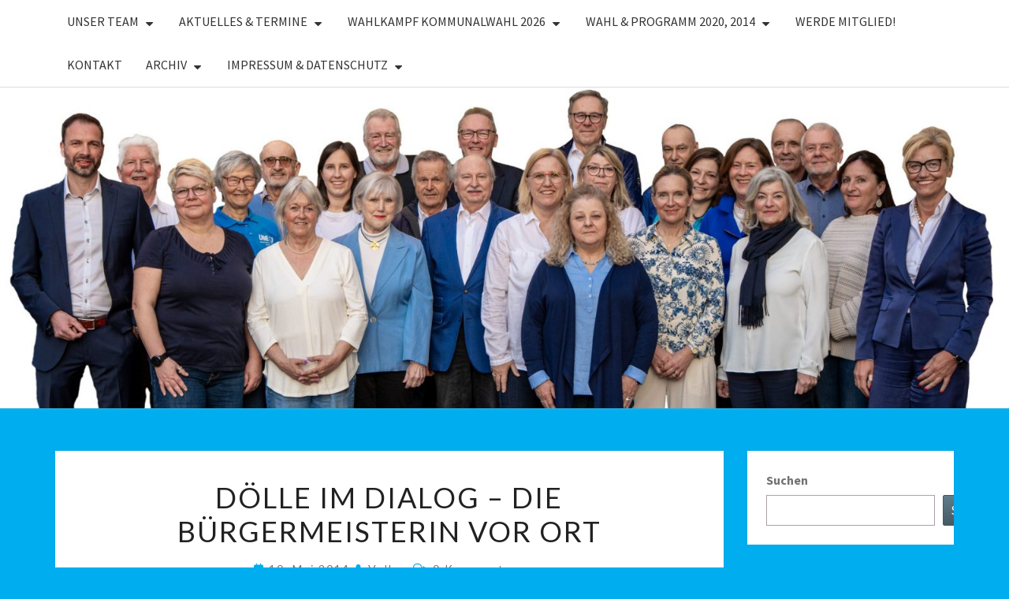

--- FILE ---
content_type: text/html; charset=UTF-8
request_url: https://ubeonline.de/2014/05/10/ille_im_dialog/
body_size: 21783
content:
<!DOCTYPE html>

<!--[if IE 8]>
<html id="ie8" lang="de">
<![endif]-->
<!--[if !(IE 8) ]><!-->
<html lang="de">
<!--<![endif]-->
<head><style>img.lazy{min-height:1px}</style><link href="https://ubeonline.de/wp-content/plugins/w3-total-cache/pub/js/lazyload.min.js" as="script">
<meta charset="UTF-8" />
<meta name="viewport" content="width=device-width" />
<link rel="profile" href="http://gmpg.org/xfn/11" />
<link rel="pingback" href="https://ubeonline.de/xmlrpc.php" />
<link rel="dns-prefetch" href="//cdn.hu-manity.co" />
		<!-- Cookie Compliance -->
		<script type="text/javascript">var huOptions = {"appID":"ubeonlinede-d9bd7f3","currentLanguage":"de","blocking":false,"globalCookie":false,"isAdmin":false,"privacyConsent":true,"forms":[]};</script>
		<script type="text/javascript" src="https://cdn.hu-manity.co/hu-banner.min.js"></script><meta name='robots' content='index, follow, max-image-preview:large, max-snippet:-1, max-video-preview:-1' />

	<!-- This site is optimized with the Yoast SEO plugin v26.8 - https://yoast.com/product/yoast-seo-wordpress/ -->
	<title>Dölle im Dialog - Die Bürgermeisterin vor Ort</title>
	<meta name="description" content="Frau Dölle im Dialog mit der Mitbürgerinnen und Mitbürgern, aber auch mit den Geschäftsleuten und Vereinen in Eckental - ständig aktualisierte Rubrik" />
	<link rel="canonical" href="https://ubeonline.de/2014/05/10/ille_im_dialog/" />
	<meta property="og:locale" content="de_DE" />
	<meta property="og:type" content="article" />
	<meta property="og:title" content="Dölle im Dialog - Die Bürgermeisterin vor Ort" />
	<meta property="og:description" content="Frau Dölle im Dialog mit der Mitbürgerinnen und Mitbürgern, aber auch mit den Geschäftsleuten und Vereinen in Eckental - ständig aktualisierte Rubrik" />
	<meta property="og:url" content="https://ubeonline.de/2014/05/10/ille_im_dialog/" />
	<meta property="og:site_name" content="Unabhängige Bürger Eckental e.V." />
	<meta property="article:author" content="https://www.facebook.com/interwellness.de/" />
	<meta property="article:published_time" content="2014-05-10T17:24:08+00:00" />
	<meta property="article:modified_time" content="2014-07-13T09:36:42+00:00" />
	<meta property="og:image" content="https://ubeonline.de/wp-content/uploads/2014/07/2014-07-11-Kirchweih-OSB-Bieranstich1.jpg" />
	<meta property="og:image:width" content="600" />
	<meta property="og:image:height" content="800" />
	<meta property="og:image:type" content="image/jpeg" />
	<meta name="author" content="Volker" />
	<meta name="twitter:label1" content="Verfasst von" />
	<meta name="twitter:data1" content="Volker" />
	<meta name="twitter:label2" content="Geschätzte Lesezeit" />
	<meta name="twitter:data2" content="3 Minuten" />
	<script type="application/ld+json" class="yoast-schema-graph">{"@context":"https://schema.org","@graph":[{"@type":"Article","@id":"https://ubeonline.de/2014/05/10/ille_im_dialog/#article","isPartOf":{"@id":"https://ubeonline.de/2014/05/10/ille_im_dialog/"},"author":{"name":"Volker","@id":"https://ubeonline.de/#/schema/person/a6306ab3ba9de00ffc56c1668224ee72"},"headline":"Dölle im Dialog &#8211; Die Bürgermeisterin vor Ort","datePublished":"2014-05-10T17:24:08+00:00","dateModified":"2014-07-13T09:36:42+00:00","mainEntityOfPage":{"@id":"https://ubeonline.de/2014/05/10/ille_im_dialog/"},"wordCount":653,"commentCount":0,"image":{"@id":"https://ubeonline.de/2014/05/10/ille_im_dialog/#primaryimage"},"thumbnailUrl":"https://ubeonline.de/wp-content/uploads/2014/07/2014-07-11-Kirchweih-OSB-Bieranstich1-150x150.jpg","inLanguage":"de","potentialAction":[{"@type":"CommentAction","name":"Comment","target":["https://ubeonline.de/2014/05/10/ille_im_dialog/#respond"]}]},{"@type":"WebPage","@id":"https://ubeonline.de/2014/05/10/ille_im_dialog/","url":"https://ubeonline.de/2014/05/10/ille_im_dialog/","name":"Dölle im Dialog - Die Bürgermeisterin vor Ort","isPartOf":{"@id":"https://ubeonline.de/#website"},"primaryImageOfPage":{"@id":"https://ubeonline.de/2014/05/10/ille_im_dialog/#primaryimage"},"image":{"@id":"https://ubeonline.de/2014/05/10/ille_im_dialog/#primaryimage"},"thumbnailUrl":"https://ubeonline.de/wp-content/uploads/2014/07/2014-07-11-Kirchweih-OSB-Bieranstich1-150x150.jpg","datePublished":"2014-05-10T17:24:08+00:00","dateModified":"2014-07-13T09:36:42+00:00","author":{"@id":"https://ubeonline.de/#/schema/person/a6306ab3ba9de00ffc56c1668224ee72"},"description":"Frau Dölle im Dialog mit der Mitbürgerinnen und Mitbürgern, aber auch mit den Geschäftsleuten und Vereinen in Eckental - ständig aktualisierte Rubrik","breadcrumb":{"@id":"https://ubeonline.de/2014/05/10/ille_im_dialog/#breadcrumb"},"inLanguage":"de","potentialAction":[{"@type":"ReadAction","target":["https://ubeonline.de/2014/05/10/ille_im_dialog/"]}]},{"@type":"ImageObject","inLanguage":"de","@id":"https://ubeonline.de/2014/05/10/ille_im_dialog/#primaryimage","url":"https://ubeonline.de/wp-content/uploads/2014/07/2014-07-11-Kirchweih-OSB-Bieranstich1.jpg","contentUrl":"https://ubeonline.de/wp-content/uploads/2014/07/2014-07-11-Kirchweih-OSB-Bieranstich1.jpg","width":600,"height":800,"caption":"Kirchweih Oberschöllenbach"},{"@type":"BreadcrumbList","@id":"https://ubeonline.de/2014/05/10/ille_im_dialog/#breadcrumb","itemListElement":[{"@type":"ListItem","position":1,"name":"Home","item":"https://ubeonline.de/"},{"@type":"ListItem","position":2,"name":"Dölle im Dialog &#8211; Die Bürgermeisterin vor Ort"}]},{"@type":"WebSite","@id":"https://ubeonline.de/#website","url":"https://ubeonline.de/","name":"Unabhängige Bürger Eckental e.V.","description":"","potentialAction":[{"@type":"SearchAction","target":{"@type":"EntryPoint","urlTemplate":"https://ubeonline.de/?s={search_term_string}"},"query-input":{"@type":"PropertyValueSpecification","valueRequired":true,"valueName":"search_term_string"}}],"inLanguage":"de"},{"@type":"Person","@id":"https://ubeonline.de/#/schema/person/a6306ab3ba9de00ffc56c1668224ee72","name":"Volker","image":{"@type":"ImageObject","inLanguage":"de","@id":"https://ubeonline.de/#/schema/person/image/","url":"https://secure.gravatar.com/avatar/2f42c7b7ac87ffd4b48875623e7ab60d8d88feaacf8c6880ed0a4e7778206a2d?s=96&d=identicon&r=g","contentUrl":"https://secure.gravatar.com/avatar/2f42c7b7ac87ffd4b48875623e7ab60d8d88feaacf8c6880ed0a4e7778206a2d?s=96&d=identicon&r=g","caption":"Volker"},"sameAs":["https://interwellness.de","https://www.facebook.com/interwellness.de/","https://www.youtube.com/channel/UCQSqMRLgARHRskvHPTWwYVw"],"url":"https://ubeonline.de/author/admin/"}]}</script>
	<!-- / Yoast SEO plugin. -->


<link rel='dns-prefetch' href='//fonts.googleapis.com' />
<link rel="alternate" type="application/rss+xml" title="Unabhängige Bürger Eckental e.V. &raquo; Feed" href="https://ubeonline.de/feed/" />
<link rel="alternate" type="application/rss+xml" title="Unabhängige Bürger Eckental e.V. &raquo; Kommentar-Feed" href="https://ubeonline.de/comments/feed/" />
<link rel="alternate" type="application/rss+xml" title="Unabhängige Bürger Eckental e.V. &raquo; Kommentar-Feed zu Dölle im Dialog &#8211; Die Bürgermeisterin vor Ort" href="https://ubeonline.de/2014/05/10/ille_im_dialog/feed/" />
<link rel="alternate" title="oEmbed (JSON)" type="application/json+oembed" href="https://ubeonline.de/wp-json/oembed/1.0/embed?url=https%3A%2F%2Fubeonline.de%2F2014%2F05%2F10%2Fille_im_dialog%2F" />
<link rel="alternate" title="oEmbed (XML)" type="text/xml+oembed" href="https://ubeonline.de/wp-json/oembed/1.0/embed?url=https%3A%2F%2Fubeonline.de%2F2014%2F05%2F10%2Fille_im_dialog%2F&#038;format=xml" />
<style id='wp-img-auto-sizes-contain-inline-css' type='text/css'>
img:is([sizes=auto i],[sizes^="auto," i]){contain-intrinsic-size:3000px 1500px}
/*# sourceURL=wp-img-auto-sizes-contain-inline-css */
</style>
<link rel='stylesheet' id='twoclick-social-media-buttons-css' href='https://ubeonline.de/wp-content/plugins/2-click-socialmedia-buttons/css/socialshareprivacy-min.css?ver=1.6.4' type='text/css' media='all' />
<link rel='stylesheet' id='PRiNZshortcodeStylesheet-css' href='https://ubeonline.de/wp-content/plugins/prinz_shortcode_collection/prinz_shortcodecollection.css?ver=6.9' type='text/css' media='screen' />
<style id='wp-emoji-styles-inline-css' type='text/css'>

	img.wp-smiley, img.emoji {
		display: inline !important;
		border: none !important;
		box-shadow: none !important;
		height: 1em !important;
		width: 1em !important;
		margin: 0 0.07em !important;
		vertical-align: -0.1em !important;
		background: none !important;
		padding: 0 !important;
	}
/*# sourceURL=wp-emoji-styles-inline-css */
</style>
<style id='wp-block-library-inline-css' type='text/css'>
:root{--wp-block-synced-color:#7a00df;--wp-block-synced-color--rgb:122,0,223;--wp-bound-block-color:var(--wp-block-synced-color);--wp-editor-canvas-background:#ddd;--wp-admin-theme-color:#007cba;--wp-admin-theme-color--rgb:0,124,186;--wp-admin-theme-color-darker-10:#006ba1;--wp-admin-theme-color-darker-10--rgb:0,107,160.5;--wp-admin-theme-color-darker-20:#005a87;--wp-admin-theme-color-darker-20--rgb:0,90,135;--wp-admin-border-width-focus:2px}@media (min-resolution:192dpi){:root{--wp-admin-border-width-focus:1.5px}}.wp-element-button{cursor:pointer}:root .has-very-light-gray-background-color{background-color:#eee}:root .has-very-dark-gray-background-color{background-color:#313131}:root .has-very-light-gray-color{color:#eee}:root .has-very-dark-gray-color{color:#313131}:root .has-vivid-green-cyan-to-vivid-cyan-blue-gradient-background{background:linear-gradient(135deg,#00d084,#0693e3)}:root .has-purple-crush-gradient-background{background:linear-gradient(135deg,#34e2e4,#4721fb 50%,#ab1dfe)}:root .has-hazy-dawn-gradient-background{background:linear-gradient(135deg,#faaca8,#dad0ec)}:root .has-subdued-olive-gradient-background{background:linear-gradient(135deg,#fafae1,#67a671)}:root .has-atomic-cream-gradient-background{background:linear-gradient(135deg,#fdd79a,#004a59)}:root .has-nightshade-gradient-background{background:linear-gradient(135deg,#330968,#31cdcf)}:root .has-midnight-gradient-background{background:linear-gradient(135deg,#020381,#2874fc)}:root{--wp--preset--font-size--normal:16px;--wp--preset--font-size--huge:42px}.has-regular-font-size{font-size:1em}.has-larger-font-size{font-size:2.625em}.has-normal-font-size{font-size:var(--wp--preset--font-size--normal)}.has-huge-font-size{font-size:var(--wp--preset--font-size--huge)}.has-text-align-center{text-align:center}.has-text-align-left{text-align:left}.has-text-align-right{text-align:right}.has-fit-text{white-space:nowrap!important}#end-resizable-editor-section{display:none}.aligncenter{clear:both}.items-justified-left{justify-content:flex-start}.items-justified-center{justify-content:center}.items-justified-right{justify-content:flex-end}.items-justified-space-between{justify-content:space-between}.screen-reader-text{border:0;clip-path:inset(50%);height:1px;margin:-1px;overflow:hidden;padding:0;position:absolute;width:1px;word-wrap:normal!important}.screen-reader-text:focus{background-color:#ddd;clip-path:none;color:#444;display:block;font-size:1em;height:auto;left:5px;line-height:normal;padding:15px 23px 14px;text-decoration:none;top:5px;width:auto;z-index:100000}html :where(.has-border-color){border-style:solid}html :where([style*=border-top-color]){border-top-style:solid}html :where([style*=border-right-color]){border-right-style:solid}html :where([style*=border-bottom-color]){border-bottom-style:solid}html :where([style*=border-left-color]){border-left-style:solid}html :where([style*=border-width]){border-style:solid}html :where([style*=border-top-width]){border-top-style:solid}html :where([style*=border-right-width]){border-right-style:solid}html :where([style*=border-bottom-width]){border-bottom-style:solid}html :where([style*=border-left-width]){border-left-style:solid}html :where(img[class*=wp-image-]){height:auto;max-width:100%}:where(figure){margin:0 0 1em}html :where(.is-position-sticky){--wp-admin--admin-bar--position-offset:var(--wp-admin--admin-bar--height,0px)}@media screen and (max-width:600px){html :where(.is-position-sticky){--wp-admin--admin-bar--position-offset:0px}}

/*# sourceURL=wp-block-library-inline-css */
</style><style id='wp-block-search-inline-css' type='text/css'>
.wp-block-search__button{margin-left:10px;word-break:normal}.wp-block-search__button.has-icon{line-height:0}.wp-block-search__button svg{height:1.25em;min-height:24px;min-width:24px;width:1.25em;fill:currentColor;vertical-align:text-bottom}:where(.wp-block-search__button){border:1px solid #ccc;padding:6px 10px}.wp-block-search__inside-wrapper{display:flex;flex:auto;flex-wrap:nowrap;max-width:100%}.wp-block-search__label{width:100%}.wp-block-search.wp-block-search__button-only .wp-block-search__button{box-sizing:border-box;display:flex;flex-shrink:0;justify-content:center;margin-left:0;max-width:100%}.wp-block-search.wp-block-search__button-only .wp-block-search__inside-wrapper{min-width:0!important;transition-property:width}.wp-block-search.wp-block-search__button-only .wp-block-search__input{flex-basis:100%;transition-duration:.3s}.wp-block-search.wp-block-search__button-only.wp-block-search__searchfield-hidden,.wp-block-search.wp-block-search__button-only.wp-block-search__searchfield-hidden .wp-block-search__inside-wrapper{overflow:hidden}.wp-block-search.wp-block-search__button-only.wp-block-search__searchfield-hidden .wp-block-search__input{border-left-width:0!important;border-right-width:0!important;flex-basis:0;flex-grow:0;margin:0;min-width:0!important;padding-left:0!important;padding-right:0!important;width:0!important}:where(.wp-block-search__input){appearance:none;border:1px solid #949494;flex-grow:1;font-family:inherit;font-size:inherit;font-style:inherit;font-weight:inherit;letter-spacing:inherit;line-height:inherit;margin-left:0;margin-right:0;min-width:3rem;padding:8px;text-decoration:unset!important;text-transform:inherit}:where(.wp-block-search__button-inside .wp-block-search__inside-wrapper){background-color:#fff;border:1px solid #949494;box-sizing:border-box;padding:4px}:where(.wp-block-search__button-inside .wp-block-search__inside-wrapper) .wp-block-search__input{border:none;border-radius:0;padding:0 4px}:where(.wp-block-search__button-inside .wp-block-search__inside-wrapper) .wp-block-search__input:focus{outline:none}:where(.wp-block-search__button-inside .wp-block-search__inside-wrapper) :where(.wp-block-search__button){padding:4px 8px}.wp-block-search.aligncenter .wp-block-search__inside-wrapper{margin:auto}.wp-block[data-align=right] .wp-block-search.wp-block-search__button-only .wp-block-search__inside-wrapper{float:right}
/*# sourceURL=https://ubeonline.de/wp-includes/blocks/search/style.min.css */
</style>
<style id='global-styles-inline-css' type='text/css'>
:root{--wp--preset--aspect-ratio--square: 1;--wp--preset--aspect-ratio--4-3: 4/3;--wp--preset--aspect-ratio--3-4: 3/4;--wp--preset--aspect-ratio--3-2: 3/2;--wp--preset--aspect-ratio--2-3: 2/3;--wp--preset--aspect-ratio--16-9: 16/9;--wp--preset--aspect-ratio--9-16: 9/16;--wp--preset--color--black: #000000;--wp--preset--color--cyan-bluish-gray: #abb8c3;--wp--preset--color--white: #ffffff;--wp--preset--color--pale-pink: #f78da7;--wp--preset--color--vivid-red: #cf2e2e;--wp--preset--color--luminous-vivid-orange: #ff6900;--wp--preset--color--luminous-vivid-amber: #fcb900;--wp--preset--color--light-green-cyan: #7bdcb5;--wp--preset--color--vivid-green-cyan: #00d084;--wp--preset--color--pale-cyan-blue: #8ed1fc;--wp--preset--color--vivid-cyan-blue: #0693e3;--wp--preset--color--vivid-purple: #9b51e0;--wp--preset--gradient--vivid-cyan-blue-to-vivid-purple: linear-gradient(135deg,rgb(6,147,227) 0%,rgb(155,81,224) 100%);--wp--preset--gradient--light-green-cyan-to-vivid-green-cyan: linear-gradient(135deg,rgb(122,220,180) 0%,rgb(0,208,130) 100%);--wp--preset--gradient--luminous-vivid-amber-to-luminous-vivid-orange: linear-gradient(135deg,rgb(252,185,0) 0%,rgb(255,105,0) 100%);--wp--preset--gradient--luminous-vivid-orange-to-vivid-red: linear-gradient(135deg,rgb(255,105,0) 0%,rgb(207,46,46) 100%);--wp--preset--gradient--very-light-gray-to-cyan-bluish-gray: linear-gradient(135deg,rgb(238,238,238) 0%,rgb(169,184,195) 100%);--wp--preset--gradient--cool-to-warm-spectrum: linear-gradient(135deg,rgb(74,234,220) 0%,rgb(151,120,209) 20%,rgb(207,42,186) 40%,rgb(238,44,130) 60%,rgb(251,105,98) 80%,rgb(254,248,76) 100%);--wp--preset--gradient--blush-light-purple: linear-gradient(135deg,rgb(255,206,236) 0%,rgb(152,150,240) 100%);--wp--preset--gradient--blush-bordeaux: linear-gradient(135deg,rgb(254,205,165) 0%,rgb(254,45,45) 50%,rgb(107,0,62) 100%);--wp--preset--gradient--luminous-dusk: linear-gradient(135deg,rgb(255,203,112) 0%,rgb(199,81,192) 50%,rgb(65,88,208) 100%);--wp--preset--gradient--pale-ocean: linear-gradient(135deg,rgb(255,245,203) 0%,rgb(182,227,212) 50%,rgb(51,167,181) 100%);--wp--preset--gradient--electric-grass: linear-gradient(135deg,rgb(202,248,128) 0%,rgb(113,206,126) 100%);--wp--preset--gradient--midnight: linear-gradient(135deg,rgb(2,3,129) 0%,rgb(40,116,252) 100%);--wp--preset--font-size--small: 13px;--wp--preset--font-size--medium: 20px;--wp--preset--font-size--large: 36px;--wp--preset--font-size--x-large: 42px;--wp--preset--spacing--20: 0.44rem;--wp--preset--spacing--30: 0.67rem;--wp--preset--spacing--40: 1rem;--wp--preset--spacing--50: 1.5rem;--wp--preset--spacing--60: 2.25rem;--wp--preset--spacing--70: 3.38rem;--wp--preset--spacing--80: 5.06rem;--wp--preset--shadow--natural: 6px 6px 9px rgba(0, 0, 0, 0.2);--wp--preset--shadow--deep: 12px 12px 50px rgba(0, 0, 0, 0.4);--wp--preset--shadow--sharp: 6px 6px 0px rgba(0, 0, 0, 0.2);--wp--preset--shadow--outlined: 6px 6px 0px -3px rgb(255, 255, 255), 6px 6px rgb(0, 0, 0);--wp--preset--shadow--crisp: 6px 6px 0px rgb(0, 0, 0);}:where(.is-layout-flex){gap: 0.5em;}:where(.is-layout-grid){gap: 0.5em;}body .is-layout-flex{display: flex;}.is-layout-flex{flex-wrap: wrap;align-items: center;}.is-layout-flex > :is(*, div){margin: 0;}body .is-layout-grid{display: grid;}.is-layout-grid > :is(*, div){margin: 0;}:where(.wp-block-columns.is-layout-flex){gap: 2em;}:where(.wp-block-columns.is-layout-grid){gap: 2em;}:where(.wp-block-post-template.is-layout-flex){gap: 1.25em;}:where(.wp-block-post-template.is-layout-grid){gap: 1.25em;}.has-black-color{color: var(--wp--preset--color--black) !important;}.has-cyan-bluish-gray-color{color: var(--wp--preset--color--cyan-bluish-gray) !important;}.has-white-color{color: var(--wp--preset--color--white) !important;}.has-pale-pink-color{color: var(--wp--preset--color--pale-pink) !important;}.has-vivid-red-color{color: var(--wp--preset--color--vivid-red) !important;}.has-luminous-vivid-orange-color{color: var(--wp--preset--color--luminous-vivid-orange) !important;}.has-luminous-vivid-amber-color{color: var(--wp--preset--color--luminous-vivid-amber) !important;}.has-light-green-cyan-color{color: var(--wp--preset--color--light-green-cyan) !important;}.has-vivid-green-cyan-color{color: var(--wp--preset--color--vivid-green-cyan) !important;}.has-pale-cyan-blue-color{color: var(--wp--preset--color--pale-cyan-blue) !important;}.has-vivid-cyan-blue-color{color: var(--wp--preset--color--vivid-cyan-blue) !important;}.has-vivid-purple-color{color: var(--wp--preset--color--vivid-purple) !important;}.has-black-background-color{background-color: var(--wp--preset--color--black) !important;}.has-cyan-bluish-gray-background-color{background-color: var(--wp--preset--color--cyan-bluish-gray) !important;}.has-white-background-color{background-color: var(--wp--preset--color--white) !important;}.has-pale-pink-background-color{background-color: var(--wp--preset--color--pale-pink) !important;}.has-vivid-red-background-color{background-color: var(--wp--preset--color--vivid-red) !important;}.has-luminous-vivid-orange-background-color{background-color: var(--wp--preset--color--luminous-vivid-orange) !important;}.has-luminous-vivid-amber-background-color{background-color: var(--wp--preset--color--luminous-vivid-amber) !important;}.has-light-green-cyan-background-color{background-color: var(--wp--preset--color--light-green-cyan) !important;}.has-vivid-green-cyan-background-color{background-color: var(--wp--preset--color--vivid-green-cyan) !important;}.has-pale-cyan-blue-background-color{background-color: var(--wp--preset--color--pale-cyan-blue) !important;}.has-vivid-cyan-blue-background-color{background-color: var(--wp--preset--color--vivid-cyan-blue) !important;}.has-vivid-purple-background-color{background-color: var(--wp--preset--color--vivid-purple) !important;}.has-black-border-color{border-color: var(--wp--preset--color--black) !important;}.has-cyan-bluish-gray-border-color{border-color: var(--wp--preset--color--cyan-bluish-gray) !important;}.has-white-border-color{border-color: var(--wp--preset--color--white) !important;}.has-pale-pink-border-color{border-color: var(--wp--preset--color--pale-pink) !important;}.has-vivid-red-border-color{border-color: var(--wp--preset--color--vivid-red) !important;}.has-luminous-vivid-orange-border-color{border-color: var(--wp--preset--color--luminous-vivid-orange) !important;}.has-luminous-vivid-amber-border-color{border-color: var(--wp--preset--color--luminous-vivid-amber) !important;}.has-light-green-cyan-border-color{border-color: var(--wp--preset--color--light-green-cyan) !important;}.has-vivid-green-cyan-border-color{border-color: var(--wp--preset--color--vivid-green-cyan) !important;}.has-pale-cyan-blue-border-color{border-color: var(--wp--preset--color--pale-cyan-blue) !important;}.has-vivid-cyan-blue-border-color{border-color: var(--wp--preset--color--vivid-cyan-blue) !important;}.has-vivid-purple-border-color{border-color: var(--wp--preset--color--vivid-purple) !important;}.has-vivid-cyan-blue-to-vivid-purple-gradient-background{background: var(--wp--preset--gradient--vivid-cyan-blue-to-vivid-purple) !important;}.has-light-green-cyan-to-vivid-green-cyan-gradient-background{background: var(--wp--preset--gradient--light-green-cyan-to-vivid-green-cyan) !important;}.has-luminous-vivid-amber-to-luminous-vivid-orange-gradient-background{background: var(--wp--preset--gradient--luminous-vivid-amber-to-luminous-vivid-orange) !important;}.has-luminous-vivid-orange-to-vivid-red-gradient-background{background: var(--wp--preset--gradient--luminous-vivid-orange-to-vivid-red) !important;}.has-very-light-gray-to-cyan-bluish-gray-gradient-background{background: var(--wp--preset--gradient--very-light-gray-to-cyan-bluish-gray) !important;}.has-cool-to-warm-spectrum-gradient-background{background: var(--wp--preset--gradient--cool-to-warm-spectrum) !important;}.has-blush-light-purple-gradient-background{background: var(--wp--preset--gradient--blush-light-purple) !important;}.has-blush-bordeaux-gradient-background{background: var(--wp--preset--gradient--blush-bordeaux) !important;}.has-luminous-dusk-gradient-background{background: var(--wp--preset--gradient--luminous-dusk) !important;}.has-pale-ocean-gradient-background{background: var(--wp--preset--gradient--pale-ocean) !important;}.has-electric-grass-gradient-background{background: var(--wp--preset--gradient--electric-grass) !important;}.has-midnight-gradient-background{background: var(--wp--preset--gradient--midnight) !important;}.has-small-font-size{font-size: var(--wp--preset--font-size--small) !important;}.has-medium-font-size{font-size: var(--wp--preset--font-size--medium) !important;}.has-large-font-size{font-size: var(--wp--preset--font-size--large) !important;}.has-x-large-font-size{font-size: var(--wp--preset--font-size--x-large) !important;}
/*# sourceURL=global-styles-inline-css */
</style>

<style id='classic-theme-styles-inline-css' type='text/css'>
/*! This file is auto-generated */
.wp-block-button__link{color:#fff;background-color:#32373c;border-radius:9999px;box-shadow:none;text-decoration:none;padding:calc(.667em + 2px) calc(1.333em + 2px);font-size:1.125em}.wp-block-file__button{background:#32373c;color:#fff;text-decoration:none}
/*# sourceURL=/wp-includes/css/classic-themes.min.css */
</style>
<link rel='stylesheet' id='cptch_stylesheet-css' href='https://ubeonline.de/wp-content/plugins/captcha/css/front_end_style.css?ver=4.4.5' type='text/css' media='all' />
<link rel='stylesheet' id='dashicons-css' href='https://ubeonline.de/wp-includes/css/dashicons.min.css?ver=6.9' type='text/css' media='all' />
<link rel='stylesheet' id='cptch_desktop_style-css' href='https://ubeonline.de/wp-content/plugins/captcha/css/desktop_style.css?ver=4.4.5' type='text/css' media='all' />
<link rel='stylesheet' id='contact-form-7-css' href='https://ubeonline.de/wp-content/plugins/contact-form-7/includes/css/styles.css?ver=6.1.4' type='text/css' media='all' />
<link rel='stylesheet' id='ngg_trigger_buttons-css' href='https://ubeonline.de/wp-content/plugins/nextgen-gallery/static/GalleryDisplay/trigger_buttons.css?ver=4.0.4' type='text/css' media='all' />
<link rel='stylesheet' id='shutter-0-css' href='https://ubeonline.de/wp-content/plugins/nextgen-gallery/static/Lightbox/shutter/shutter.css?ver=4.0.4' type='text/css' media='all' />
<link rel='stylesheet' id='fontawesome_v4_shim_style-css' href='https://ubeonline.de/wp-content/plugins/nextgen-gallery/static/FontAwesome/css/v4-shims.min.css?ver=6.9' type='text/css' media='all' />
<link rel='stylesheet' id='fontawesome-css' href='https://ubeonline.de/wp-content/plugins/nextgen-gallery/static/FontAwesome/css/all.min.css?ver=6.9' type='text/css' media='all' />
<link rel='stylesheet' id='nextgen_pagination_style-css' href='https://ubeonline.de/wp-content/plugins/nextgen-gallery/static/GalleryDisplay/pagination_style.css?ver=4.0.4' type='text/css' media='all' />
<link rel='stylesheet' id='nextgen_basic_thumbnails_style-css' href='https://ubeonline.de/wp-content/plugins/nextgen-gallery/static/Thumbnails/nextgen_basic_thumbnails.css?ver=4.0.4' type='text/css' media='all' />
<link rel='stylesheet' id='cff-css' href='https://ubeonline.de/wp-content/plugins/custom-facebook-feed/assets/css/cff-style.min.css?ver=4.3.4' type='text/css' media='all' />
<link rel='stylesheet' id='sb-font-awesome-css' href='https://ubeonline.de/wp-content/plugins/custom-facebook-feed/assets/css/font-awesome.min.css?ver=4.7.0' type='text/css' media='all' />
<link rel='stylesheet' id='bootstrap-css' href='https://ubeonline.de/wp-content/themes/nisarg/css/bootstrap.css?ver=6.9' type='text/css' media='all' />
<link rel='stylesheet' id='font-awesome-css' href='https://ubeonline.de/wp-content/themes/nisarg/font-awesome/css/font-awesome.min.css?ver=6.9' type='text/css' media='all' />
<link rel='stylesheet' id='nisarg-style-css' href='https://ubeonline.de/wp-content/themes/nisarg/style.css?ver=6.9' type='text/css' media='all' />
<style id='nisarg-style-inline-css' type='text/css'>
	/* Color Scheme */

	/* Accent Color */

	a:active,
	a:hover,
	a:focus {
	    color: #00adee;
	}

	.main-navigation .primary-menu > li > a:hover, .main-navigation .primary-menu > li > a:focus {
		color: #00adee;
	}
	
	.main-navigation .primary-menu .sub-menu .current_page_item > a,
	.main-navigation .primary-menu .sub-menu .current-menu-item > a {
		color: #00adee;
	}
	.main-navigation .primary-menu .sub-menu .current_page_item > a:hover,
	.main-navigation .primary-menu .sub-menu .current_page_item > a:focus,
	.main-navigation .primary-menu .sub-menu .current-menu-item > a:hover,
	.main-navigation .primary-menu .sub-menu .current-menu-item > a:focus {
		background-color: #fff;
		color: #00adee;
	}
	.dropdown-toggle:hover,
	.dropdown-toggle:focus {
		color: #00adee;
	}
	.pagination .current,
	.dark .pagination .current {
		background-color: #00adee;
		border: 1px solid #00adee;
	}
	blockquote {
		border-color: #00adee;
	}
	@media (min-width: 768px){
		.main-navigation .primary-menu > .current_page_item > a,
		.main-navigation .primary-menu > .current_page_item > a:hover,
		.main-navigation .primary-menu > .current_page_item > a:focus,
		.main-navigation .primary-menu > .current-menu-item > a,
		.main-navigation .primary-menu > .current-menu-item > a:hover,
		.main-navigation .primary-menu > .current-menu-item > a:focus,
		.main-navigation .primary-menu > .current_page_ancestor > a,
		.main-navigation .primary-menu > .current_page_ancestor > a:hover,
		.main-navigation .primary-menu > .current_page_ancestor > a:focus,
		.main-navigation .primary-menu > .current-menu-ancestor > a,
		.main-navigation .primary-menu > .current-menu-ancestor > a:hover,
		.main-navigation .primary-menu > .current-menu-ancestor > a:focus {
			border-top: 4px solid #00adee;
		}
		.main-navigation ul ul a:hover,
		.main-navigation ul ul a.focus {
			color: #fff;
			background-color: #00adee;
		}
	}

	.main-navigation .primary-menu > .open > a, .main-navigation .primary-menu > .open > a:hover, .main-navigation .primary-menu > .open > a:focus {
		color: #00adee;
	}

	.main-navigation .primary-menu > li > .sub-menu  li > a:hover,
	.main-navigation .primary-menu > li > .sub-menu  li > a:focus {
		color: #fff;
		background-color: #00adee;
	}

	@media (max-width: 767px) {
		.main-navigation .primary-menu .open .sub-menu > li > a:hover {
			color: #fff;
			background-color: #00adee;
		}
	}

	.sticky-post{
		color: #fff;
	    background: #00adee; 
	}
	
	.entry-title a:hover,
	.entry-title a:focus{
	    color: #00adee;
	}

	.entry-header .entry-meta::after{
	    background: #00adee;
	}

	.fa {
		color: #00adee;
	}

	.btn-default{
		border-bottom: 1px solid #00adee;
	}

	.btn-default:hover, .btn-default:focus{
	    border-bottom: 1px solid #00adee;
	    background-color: #00adee;
	}

	.nav-previous:hover, .nav-next:hover{
	    border: 1px solid #00adee;
	    background-color: #00adee;
	}

	.next-post a:hover,.prev-post a:hover{
	    color: #00adee;
	}

	.posts-navigation .next-post a:hover .fa, .posts-navigation .prev-post a:hover .fa{
	    color: #00adee;
	}


	#secondary .widget-title::after{
		position: absolute;
	    width: 50px;
	    display: block;
	    height: 4px;    
	    bottom: -15px;
		background-color: #00adee;
	    content: "";
	}

	#secondary .widget a:hover,
	#secondary .widget a:focus,
	.dark #secondary .widget #recentcomments a:hover,
	.dark #secondary .widget #recentcomments a:focus {
		color: #00adee;
	}

	#secondary .widget_calendar tbody a {
		color: #fff;
		padding: 0.2em;
	    background-color: #00adee;
	}

	#secondary .widget_calendar tbody a:hover{
		color: #fff;
	    padding: 0.2em;
	    background-color: #00adee;  
	}	

	.dark .comment-respond #submit,
	.dark .main-navigation .menu-toggle:hover, 
	.dark .main-navigation .menu-toggle:focus,
	.dark html input[type="button"], 
	.dark input[type="reset"], 
	.dark input[type="submit"] {
		background: #00adee;
		color: #fff;
	}
	
	.dark a {
		color: #00adee;
	}


			@media all and (min-width: 768px){
				.navbar-header,.main-navigation .navbar-brand {
					display: none !important; 
				}
				.main-navigation ul {
					float: left;
				}
			}
/*# sourceURL=nisarg-style-inline-css */
</style>
<link rel='stylesheet' id='nisarg-google-fonts-css' href='https://fonts.googleapis.com/css?family=Source+Sans+Pro%3A400%2C700%7CLato%3A400&#038;display=swap' type='text/css' media='all' />
<link rel='stylesheet' id='cn-public-css' href='//ubeonline.de/wp-content/plugins/connections/assets/dist/frontend/style.css?ver=10.4.66-1731562628' type='text/css' media='all' />
<link rel='stylesheet' id='cnt-profile-css' href='//ubeonline.de/wp-content/plugins/connections/templates/profile/profile.css?ver=3.0' type='text/css' media='all' />
<link rel='stylesheet' id='cn-brandicons-css' href='//ubeonline.de/wp-content/plugins/connections/assets/vendor/icomoon-brands/style.css?ver=10.4.66' type='text/css' media='all' />
<link rel='stylesheet' id='cn-chosen-css' href='//ubeonline.de/wp-content/plugins/connections/assets/vendor/chosen/chosen.min.css?ver=1.8.7' type='text/css' media='all' />
<script type="text/javascript" src="https://ubeonline.de/wp-includes/js/jquery/jquery.min.js?ver=3.7.1" id="jquery-core-js"></script>
<script type="text/javascript" src="https://ubeonline.de/wp-includes/js/jquery/jquery-migrate.min.js?ver=3.4.1" id="jquery-migrate-js"></script>
<script type="text/javascript" id="photocrati_ajax-js-extra">
/* <![CDATA[ */
var photocrati_ajax = {"url":"https://ubeonline.de/index.php?photocrati_ajax=1","rest_url":"https://ubeonline.de/wp-json/","wp_home_url":"https://ubeonline.de","wp_site_url":"https://ubeonline.de","wp_root_url":"https://ubeonline.de","wp_plugins_url":"https://ubeonline.de/wp-content/plugins","wp_content_url":"https://ubeonline.de/wp-content","wp_includes_url":"https://ubeonline.de/wp-includes/","ngg_param_slug":"nggallery","rest_nonce":"2edbed401d"};
//# sourceURL=photocrati_ajax-js-extra
/* ]]> */
</script>
<script type="text/javascript" src="https://ubeonline.de/wp-content/plugins/nextgen-gallery/static/Legacy/ajax.min.js?ver=4.0.4" id="photocrati_ajax-js"></script>
<script type="text/javascript" src="https://ubeonline.de/wp-content/plugins/nextgen-gallery/static/FontAwesome/js/v4-shims.min.js?ver=5.3.1" id="fontawesome_v4_shim-js"></script>
<script type="text/javascript" defer crossorigin="anonymous" data-auto-replace-svg="false" data-keep-original-source="false" data-search-pseudo-elements src="https://ubeonline.de/wp-content/plugins/nextgen-gallery/static/FontAwesome/js/all.min.js?ver=5.3.1" id="fontawesome-js"></script>
<script type="text/javascript" src="https://ubeonline.de/wp-content/plugins/nextgen-gallery/static/Thumbnails/nextgen_basic_thumbnails.js?ver=4.0.4" id="nextgen_basic_thumbnails_script-js"></script>
<link rel="https://api.w.org/" href="https://ubeonline.de/wp-json/" /><link rel="alternate" title="JSON" type="application/json" href="https://ubeonline.de/wp-json/wp/v2/posts/1989" /><link rel="EditURI" type="application/rsd+xml" title="RSD" href="https://ubeonline.de/xmlrpc.php?rsd" />
<meta name="generator" content="WordPress 6.9" />
<link rel='shortlink' href='https://ubeonline.de/?p=1989' />

<!-- Article Thumbnail -->
<link href="https://ubeonline.de/wp-content/uploads/2014/07/2014-07-11-Kirchweih-OSB-Bieranstich1.jpg" rel="image_src" />

<!-- OpenGraph Tags (added by 2-Click Social Media Buttons) -->
<meta property="og:site_name" content="Unabhängige Bürger Eckental e.V."/>
<meta property="og:locale" content="de_DE"/>
<meta property="og:locale:alternate" content="de_DE"/>
<meta property="og:type" content="article"/>
<meta property="og:title" content="Dölle im Dialog &#8211; Die Bürgermeisterin vor Ort"/>
<meta property="og:url" content="https://ubeonline.de/2014/05/10/ille_im_dialog/"/>
<meta property="og:image" content="https://ubeonline.de/wp-content/uploads/2014/07/2014-07-11-Kirchweih-OSB-Bieranstich1.jpg"/>
<meta property="og:description" content="Ille Dölle im Dialog - unsere Bürgermeisterin vor Ort
Auf dieser Seite, die permanent aktualisiert wird, lesen Sie, mit welchen Vereinen, Geschäftsleuten, Bürgerinnen und Bürgern Frau Dölle im Dialog steht.
Die neuesten Ereignisse erscheinen immer ganz oben, ältere rutschen dabei leider nach unten - sind aber nicht weniger interessant und wichtig!



2014-07-11 Bieranstich zur Kärwa in O ..."/>
<!-- /OpenGraph Tags -->


<style type="text/css">
        .site-header { background: #4daae9; }
</style>


	<style type="text/css">
		body,
		button,
		input,
		select,
		textarea {
		    font-family:  'Source Sans Pro',-apple-system,BlinkMacSystemFont,"Segoe UI",Roboto,Oxygen-Sans,Ubuntu,Cantarell,"Helvetica Neue",sans-serif;
		    font-weight: 400;
		    font-style: normal; 
		}
		h1,h2,h3,h4,h5,h6 {
	    	font-family: 'Lato',-apple-system,BlinkMacSystemFont,"Segoe UI",Roboto,Oxygen-Sans,Ubuntu,Cantarell,"Helvetica Neue",sans-serif;
	    	font-weight: 400;
	    	font-style: normal;
	    }
	    .navbar-brand,
	    #site-navigation.main-navigation ul {
	    	font-family: 'Source Sans Pro',-apple-system,BlinkMacSystemFont,"Segoe UI",Roboto,Oxygen-Sans,Ubuntu,Cantarell,"Helvetica Neue",sans-serif;
	    }
	    #site-navigation.main-navigation ul {
	    	font-weight: 400;
	    	font-style: normal;
	    }
	</style>

			<style type="text/css" id="nisarg-header-css">
					.site-header {
				background: url(https://ubeonline.de/wp-content/uploads/2025/03/cropped-UBE-alle_weisserHintergrund_Panorama-1-scaled-1.jpg) no-repeat scroll top;
				background-size: cover;
			}
			@media (min-width: 320px) and (max-width: 359px ) {
				.site-header {
					height: 102px;
				}
			}
			@media (min-width: 360px) and (max-width: 767px ) {
				.site-header {
					height: 114px;
				}
			}
			@media (min-width: 768px) and (max-width: 979px ) {
				.site-header {
					height: 245px;
				}
			}
			@media (min-width: 980px) and (max-width: 1279px ){
				.site-header {
					height: 312px;
				}
			}
			@media (min-width: 1280px) and (max-width: 1365px ){
				.site-header {
					height: 408px;
				}
			}
			@media (min-width: 1366px) and (max-width: 1439px ){
				.site-header {
					height: 436px;
				}
			}
			@media (min-width: 1440px) and (max-width: 1599px ) {
				.site-header {
					height: 459px;
				}
			}
			@media (min-width: 1600px) and (max-width: 1919px ) {
				.site-header {
					height: 511px;
				}
			}
			@media (min-width: 1920px) and (max-width: 2559px ) {
				.site-header {
					height: 613px;
				}
			}
			@media (min-width: 2560px)  and (max-width: 2879px ) {
				.site-header {
					height: 817px;
				}
			}
			@media (min-width: 2880px) {
				.site-header {
					height: 919px;
				}
			}
			.site-header{
				-webkit-box-shadow: 0px 0px 2px 1px rgba(182,182,182,0.3);
		    	-moz-box-shadow: 0px 0px 2px 1px rgba(182,182,182,0.3);
		    	-o-box-shadow: 0px 0px 2px 1px rgba(182,182,182,0.3);
		    	box-shadow: 0px 0px 2px 1px rgba(182,182,182,0.3);
			}
					.site-title,
			.site-description {
				position: absolute;
				clip: rect(1px 1px 1px 1px); /* IE7 */
				clip: rect(1px, 1px, 1px, 1px);
			}
					.site-title,
			.site-description,
			.dark .site-title,
			.dark .site-description {
				color: #blank;
			}
			.site-title::after{
				background: #blank;
				content:"";
			}
		</style>
		<style type="text/css" id="custom-background-css">
body.custom-background { background-color: #00adee; }
</style>
	<link rel="icon" href="https://ubeonline.de/wp-content/uploads/2013/03/cropped-cropped-logo_solo-e1365589516985-32x32.png" sizes="32x32" />
<link rel="icon" href="https://ubeonline.de/wp-content/uploads/2013/03/cropped-cropped-logo_solo-e1365589516985-192x192.png" sizes="192x192" />
<link rel="apple-touch-icon" href="https://ubeonline.de/wp-content/uploads/2013/03/cropped-cropped-logo_solo-e1365589516985-180x180.png" />
<meta name="msapplication-TileImage" content="https://ubeonline.de/wp-content/uploads/2013/03/cropped-cropped-logo_solo-e1365589516985-270x270.png" />
</head>
<body class="wp-singular post-template-default single single-post postid-1989 single-format-standard custom-background wp-embed-responsive wp-theme-nisarg light cookies-not-set metaslider-plugin group-blog">
<div id="page" class="hfeed site">
<header id="masthead"   role="banner">
	<nav id="site-navigation" class="main-navigation navbar-fixed-top navbar-left" role="navigation">
		<!-- Brand and toggle get grouped for better mobile display -->
		<div class="container" id="navigation_menu">
			<div class="navbar-header">
									<button type="button" class="menu-toggle" data-toggle="collapse" data-target=".navbar-ex1-collapse">
						<span class="sr-only">Toggle navigation</span>
						<span class="icon-bar"></span> 
						<span class="icon-bar"></span>
						<span class="icon-bar"></span>
					</button>
									<a class="navbar-brand" href="https://ubeonline.de/">Unabhängige Bürger Eckental e.V.</a>
			</div><!-- .navbar-header -->
			<div class="collapse navbar-collapse navbar-ex1-collapse"><ul id="menu-start" class="primary-menu"><li id="menu-item-4060" class="menu-item menu-item-type-post_type menu-item-object-page menu-item-has-children menu-item-4060"><a href="https://ubeonline.de/unser-team/">Unser Team</a>
<ul class="sub-menu">
	<li id="menu-item-703" class="menu-item menu-item-type-post_type menu-item-object-page menu-item-703"><a href="https://ubeonline.de/rathaus-info/ube-gemeinderate/">UBE Gemeinderatsmitglieder</a></li>
	<li id="menu-item-700" class="menu-item menu-item-type-post_type menu-item-object-page menu-item-700"><a href="https://ubeonline.de/uber-uns/ube-vorstandschaft/">UBE Vorstandschaft</a></li>
</ul>
</li>
<li id="menu-item-4071" class="menu-item menu-item-type-post_type menu-item-object-page menu-item-has-children menu-item-4071"><a href="https://ubeonline.de/aktuelles-termine/">Aktuelles &#038; Termine</a>
<ul class="sub-menu">
	<li id="menu-item-704" class="menu-item menu-item-type-post_type menu-item-object-page menu-item-704"><a href="https://ubeonline.de/rathaus-info/sitzungstermine_eckental/">Sitzungstermine Eckental</a></li>
	<li id="menu-item-4093" class="menu-item menu-item-type-custom menu-item-object-custom menu-item-4093"><a href="https://ubeonline.de/2025/">UBE-News</a></li>
	<li id="menu-item-2144" class="menu-item menu-item-type-post_type menu-item-object-page menu-item-has-children menu-item-2144"><a href="https://ubeonline.de/ube_im_dialog/">UBE im Dialog</a>
	<ul class="sub-menu">
		<li id="menu-item-3503" class="menu-item menu-item-type-post_type menu-item-object-page menu-item-3503"><a href="https://ubeonline.de/die-ube-beraet/">Die UBE berät</a></li>
		<li id="menu-item-138" class="menu-item menu-item-type-post_type menu-item-object-page menu-item-138"><a href="https://ubeonline.de/burgerforum/">Bürgerforum</a></li>
	</ul>
</li>
</ul>
</li>
<li id="menu-item-7312" class="menu-item menu-item-type-post_type menu-item-object-page menu-item-has-children menu-item-7312"><a href="https://ubeonline.de/wahlkampf-kommunalwahl-2026/">Wahlkampf Kommunalwahl 2026</a>
<ul class="sub-menu">
	<li id="menu-item-7240" class="menu-item menu-item-type-post_type menu-item-object-page menu-item-7240"><a href="https://ubeonline.de/ube-wahlprogramm/">UBE Wahlprogramm</a></li>
	<li id="menu-item-7422" class="menu-item menu-item-type-post_type menu-item-object-page menu-item-7422"><a href="https://ubeonline.de/ube-kandidatinnen-kandidaten-2026/">Unsere Kandidatinnen und Kandidaten 2026</a></li>
	<li id="menu-item-7313" class="menu-item menu-item-type-post_type menu-item-object-page menu-item-7313"><a href="https://ubeonline.de/ube-veranstaltungen/">UBE Wahlveranstaltungen in Eckental</a></li>
</ul>
</li>
<li id="menu-item-4069" class="menu-item menu-item-type-post_type menu-item-object-page menu-item-has-children menu-item-4069"><a href="https://ubeonline.de/wahl-programm/">Wahl &#038; Programm 2020, 2014</a>
<ul class="sub-menu">
	<li id="menu-item-3510" class="menu-item menu-item-type-post_type menu-item-object-page menu-item-has-children menu-item-3510"><a href="https://ubeonline.de/ube-wahlkampf-2020/">Kommunalwahl 2020</a>
	<ul class="sub-menu">
		<li id="menu-item-4070" class="menu-item menu-item-type-post_type menu-item-object-page menu-item-has-children menu-item-4070"><a href="https://ubeonline.de/unser-programm/">Unser Programm</a>
		<ul class="sub-menu">
			<li id="menu-item-697" class="menu-item menu-item-type-post_type menu-item-object-page menu-item-697"><a href="https://ubeonline.de/uber-uns/ube-allgemein/">UBE allgemein</a></li>
			<li id="menu-item-698" class="menu-item menu-item-type-post_type menu-item-object-page menu-item-698"><a href="https://ubeonline.de/uber-uns/ube-konkret/">UBE konkret</a></li>
			<li id="menu-item-699" class="menu-item menu-item-type-post_type menu-item-object-page menu-item-699"><a href="https://ubeonline.de/uber-uns/ube-ziele/">UBE Ziele</a></li>
		</ul>
</li>
	</ul>
</li>
	<li id="menu-item-1801" class="menu-item menu-item-type-post_type menu-item-object-page menu-item-has-children menu-item-1801"><a href="https://ubeonline.de/kommunalwahl-2014/">Kommunalwahl 2014</a>
	<ul class="sub-menu">
		<li id="menu-item-1802" class="menu-item menu-item-type-post_type menu-item-object-page menu-item-1802"><a href="https://ubeonline.de/ube-wahlveranstaltungen/">UBE Wahlveranstaltungen in Eckental</a></li>
		<li id="menu-item-1875" class="menu-item menu-item-type-post_type menu-item-object-page menu-item-1875"><a href="https://ubeonline.de/kommunalwahl-2014/ube_wahlparty/">2014-03-30 UBE Wahlparty</a></li>
		<li id="menu-item-1821" class="menu-item menu-item-type-post_type menu-item-object-page menu-item-1821"><a href="https://ubeonline.de/kommunalwahl-2014/wahlergebnis-eckental/">2014-03-16 Wahlergebnis Eckental</a></li>
	</ul>
</li>
</ul>
</li>
<li id="menu-item-4118" class="menu-item menu-item-type-post_type menu-item-object-page menu-item-4118"><a href="https://ubeonline.de/mitgliedsantrag/">Werde Mitglied!</a></li>
<li id="menu-item-3995" class="menu-item menu-item-type-post_type menu-item-object-page menu-item-3995"><a href="https://ubeonline.de/kontakt/">Kontakt</a></li>
<li id="menu-item-3994" class="menu-item menu-item-type-post_type menu-item-object-page menu-item-has-children menu-item-3994"><a href="https://ubeonline.de/archiv/">Archiv</a>
<ul class="sub-menu">
	<li id="menu-item-4015" class="menu-item menu-item-type-post_type menu-item-object-page menu-item-4015"><a href="https://ubeonline.de/veranstaltungskalender/bildergalerie/">Bildergalerie</a></li>
	<li id="menu-item-143" class="menu-item menu-item-type-post_type menu-item-object-page menu-item-has-children menu-item-143"><a href="https://ubeonline.de/kunstkultur/">Kunst &#038; Kultur</a>
	<ul class="sub-menu">
		<li id="menu-item-842" class="menu-item menu-item-type-post_type menu-item-object-page menu-item-842"><a href="https://ubeonline.de/kunstkultur/klaus-albrecht-hofmann/">Klaus-Albrecht Hofmann</a></li>
		<li id="menu-item-705" class="menu-item menu-item-type-post_type menu-item-object-page menu-item-705"><a href="https://ubeonline.de/kunstkultur/hans-dieter-jandt/">Hans-Dieter Jandt</a></li>
	</ul>
</li>
</ul>
</li>
<li id="menu-item-4128" class="menu-item menu-item-type-post_type menu-item-object-page menu-item-has-children menu-item-4128"><a href="https://ubeonline.de/impressum-datenschutz/">Impressum &#038; Datenschutz</a>
<ul class="sub-menu">
	<li id="menu-item-4129" class="menu-item menu-item-type-post_type menu-item-object-page menu-item-privacy-policy menu-item-4129"><a rel="privacy-policy" href="https://ubeonline.de/datenschutzerklaerung/">Datenschutzerklärung</a></li>
	<li id="menu-item-4130" class="menu-item menu-item-type-post_type menu-item-object-page menu-item-4130"><a href="https://ubeonline.de/impressum/">Impressum</a></li>
</ul>
</li>
</ul></div>		</div><!--#container-->
	</nav>
	<div id="cc_spacer"></div><!-- used to clear fixed navigation by the themes js -->

		<div class="site-header">
		<div class="site-branding">
			<a class="home-link" href="https://ubeonline.de/" title="Unabhängige Bürger Eckental e.V." rel="home">
				<h1 class="site-title">Unabhängige Bürger Eckental e.V.</h1>
				<h2 class="site-description"></h2>
			</a>
		</div><!--.site-branding-->
	</div><!--.site-header-->
	
</header>
<div id="content" class="site-content">

	<div class="container">
		<div class="row">
			<div id="primary" class="col-md-9 content-area">
				<main id="main" role="main">

									
<article id="post-1989"  class="post-content post-1989 post type-post status-publish format-standard hentry category-allgemein">

	
	
	<header class="entry-header">
		<span class="screen-reader-text">Dölle im Dialog &#8211; Die Bürgermeisterin vor Ort</span>
					<h1 class="entry-title">Dölle im Dialog &#8211; Die Bürgermeisterin vor Ort</h1>
		
				<div class="entry-meta">
			<h5 class="entry-date"><i class="fa fa-calendar-o"></i> <a href="https://ubeonline.de/2014/05/10/ille_im_dialog/" title="19:24" rel="bookmark"><time class="entry-date" datetime="2014-05-10T19:24:08+02:00" pubdate>10. Mai 2014 </time></a><span class="byline"><span class="sep"></span><i class="fa fa-user"></i>
<span class="author vcard"><a class="url fn n" href="https://ubeonline.de/author/admin/" title="Alle Beiträge anzeigen von Volker" rel="author">Volker</a></span></span> <i class="fa fa-comments-o"></i><span class="screen-reader-text">Kommentare </span> <a href="https://ubeonline.de/2014/05/10/ille_im_dialog/#respond" class="comments-link" >0 Kommentare</a></h5>
		</div><!-- .entry-meta -->
			</header><!-- .entry-header -->

			<div class="entry-content">
				<h3>Ille Dölle im Dialog &#8211; unsere Bürgermeisterin vor Ort</h3>
<p>Auf dieser Seite, die permanent aktualisiert wird, lesen Sie, mit welchen Vereinen, Geschäftsleuten, Bürgerinnen und Bürgern Frau Dölle im Dialog steht.<br />
Die neuesten Ereignisse erscheinen immer ganz oben, ältere rutschen dabei leider nach unten &#8211; sind aber nicht weniger interessant und wichtig!</p>
<hr/>
<p><strong>2014-07-11 Bieranstich zur Kärwa in Oberschöllenbach</strong><br />
Souverän wie immer und ohne einen überflüssigen Spritzer meisterte unsere Bürgermeisterin Ille Dölle am Freitag Abend den Bieranstich zur Oberschöllenbacher Dorfkärwa. Anschließend feierte sie zusammen mit den Gästen einen stimmungsvollen Freitagabend, den nicht einmal durch einen kurzen Regenschauer &#8211; noch vor dem Bieranstich &#8211; getrübt werden konnte.</p>
<table style="width: 100%;">
<tbody>
<tr>
<td style="width: 110px; height: 100px;"><a href="https://ubeonline.de/wp-content/uploads/2014/07/2014-07-11-Kirchweih-OSB-Bieranstich1.jpg"><img decoding="async" src="data:image/svg+xml,%3Csvg%20xmlns='http://www.w3.org/2000/svg'%20viewBox='0%200%20100%20100'%3E%3C/svg%3E" data-src="https://ubeonline.de/wp-content/uploads/2014/07/2014-07-11-Kirchweih-OSB-Bieranstich1-150x150.jpg" alt="Kirchweih Oberschöllenbach" width="100" height="100" class="aligncenter size-thumbnail wp-image-2073 lazy" data-srcset="https://ubeonline.de/wp-content/uploads/2014/07/2014-07-11-Kirchweih-OSB-Bieranstich1-150x150.jpg 150w, https://ubeonline.de/wp-content/uploads/2014/07/2014-07-11-Kirchweih-OSB-Bieranstich1-85x85.jpg 85w, https://ubeonline.de/wp-content/uploads/2014/07/2014-07-11-Kirchweih-OSB-Bieranstich1-50x50.jpg 50w" data-sizes="(max-width: 100px) 100vw, 100px" /></a></td>
<td style="width: 110px; height: 100px;"><a href="https://ubeonline.de/wp-content/uploads/2014/07/2014-07-11-Kirchweih-OSB-Bieranstich2.jpg"><img decoding="async" src="data:image/svg+xml,%3Csvg%20xmlns='http://www.w3.org/2000/svg'%20viewBox='0%200%20100%20100'%3E%3C/svg%3E" data-src="https://ubeonline.de/wp-content/uploads/2014/07/2014-07-11-Kirchweih-OSB-Bieranstich2-150x150.jpg" alt="Kirchweih Oberschöllenbach" width="100" height="100" class="aligncenter size-thumbnail wp-image-2072 lazy" data-srcset="https://ubeonline.de/wp-content/uploads/2014/07/2014-07-11-Kirchweih-OSB-Bieranstich2-150x150.jpg 150w, https://ubeonline.de/wp-content/uploads/2014/07/2014-07-11-Kirchweih-OSB-Bieranstich2-85x85.jpg 85w, https://ubeonline.de/wp-content/uploads/2014/07/2014-07-11-Kirchweih-OSB-Bieranstich2-50x50.jpg 50w" data-sizes="(max-width: 100px) 100vw, 100px" /></a></td>
<td style="width: 110px; height: 100px;"><a href="https://ubeonline.de/wp-content/uploads/2014/07/2014-07-11-Kirchweih-OSB-Jugend.jpg"><img decoding="async" src="data:image/svg+xml,%3Csvg%20xmlns='http://www.w3.org/2000/svg'%20viewBox='0%200%20100%20100'%3E%3C/svg%3E" data-src="https://ubeonline.de/wp-content/uploads/2014/07/2014-07-11-Kirchweih-OSB-Jugend-150x150.jpg" alt="Kirchweih Oberschöllenbach" width="100" height="100" class="aligncenter size-thumbnail wp-image-2074 lazy" data-srcset="https://ubeonline.de/wp-content/uploads/2014/07/2014-07-11-Kirchweih-OSB-Jugend-150x150.jpg 150w, https://ubeonline.de/wp-content/uploads/2014/07/2014-07-11-Kirchweih-OSB-Jugend-85x85.jpg 85w, https://ubeonline.de/wp-content/uploads/2014/07/2014-07-11-Kirchweih-OSB-Jugend-50x50.jpg 50w" data-sizes="(max-width: 100px) 100vw, 100px" /></a></td>
<td style="width: 110px; height: 100px;"><a href="https://ubeonline.de/wp-content/uploads/2014/07/2014-07-11-Kirchweih-OSB-coconuts.jpg"><img decoding="async" src="data:image/svg+xml,%3Csvg%20xmlns='http://www.w3.org/2000/svg'%20viewBox='0%200%20100%20100'%3E%3C/svg%3E" data-src="https://ubeonline.de/wp-content/uploads/2014/07/2014-07-11-Kirchweih-OSB-coconuts-150x150.jpg" alt="Kirchweih Oberschöllenbach" width="100" height="100" class="aligncenter size-thumbnail wp-image-2071 lazy" data-srcset="https://ubeonline.de/wp-content/uploads/2014/07/2014-07-11-Kirchweih-OSB-coconuts-150x150.jpg 150w, https://ubeonline.de/wp-content/uploads/2014/07/2014-07-11-Kirchweih-OSB-coconuts-85x85.jpg 85w, https://ubeonline.de/wp-content/uploads/2014/07/2014-07-11-Kirchweih-OSB-coconuts-50x50.jpg 50w" data-sizes="auto, (max-width: 100px) 100vw, 100px" /></a></td>
</tr>
</tbody>
</table>
<hr />
<p><strong>2014-06-27 100 Jahre BRK Heroldsberg</strong></p>
<table style="width: 100%;">
<tbody>
<tr>
<td style="width: 110px; height: 100px;"><a href="https://ubeonline.de/wp-content/uploads/2014/05/2014-06-28-100jahre-brk-heroldsberg-2.jpg"><img decoding="async" class="alignleft size-thumbnail wp-image-2064 lazy" src="data:image/svg+xml,%3Csvg%20xmlns='http://www.w3.org/2000/svg'%20viewBox='0%200%20100%20100'%3E%3C/svg%3E" data-src="https://ubeonline.de/wp-content/uploads/2014/05/2014-06-28-100jahre-brk-heroldsberg-2-150x150.jpg" alt="100 Jahre BRK Heroldsberg" width="100" height="100" data-srcset="https://ubeonline.de/wp-content/uploads/2014/05/2014-06-28-100jahre-brk-heroldsberg-2-150x150.jpg 150w, https://ubeonline.de/wp-content/uploads/2014/05/2014-06-28-100jahre-brk-heroldsberg-2-85x85.jpg 85w, https://ubeonline.de/wp-content/uploads/2014/05/2014-06-28-100jahre-brk-heroldsberg-2-50x50.jpg 50w" data-sizes="auto, (max-width: 100px) 100vw, 100px" /></a></td>
<td style="width: 110px; height: 100px;"><a href="https://ubeonline.de/wp-content/uploads/2014/05/2014-06-28-100jahre-brk-heroldsberg-1.jpg"><img decoding="async" class="alignleft size-thumbnail wp-image-2065 lazy" src="data:image/svg+xml,%3Csvg%20xmlns='http://www.w3.org/2000/svg'%20viewBox='0%200%20100%20100'%3E%3C/svg%3E" data-src="https://ubeonline.de/wp-content/uploads/2014/05/2014-06-28-100jahre-brk-heroldsberg-1-150x150.jpg" alt="2014-06-28-100jahre-brk-heroldsberg-1" width="100" height="100" data-srcset="https://ubeonline.de/wp-content/uploads/2014/05/2014-06-28-100jahre-brk-heroldsberg-1-150x150.jpg 150w, https://ubeonline.de/wp-content/uploads/2014/05/2014-06-28-100jahre-brk-heroldsberg-1-85x85.jpg 85w, https://ubeonline.de/wp-content/uploads/2014/05/2014-06-28-100jahre-brk-heroldsberg-1-50x50.jpg 50w" data-sizes="auto, (max-width: 100px) 100vw, 100px" /></a></td>
<td style="width: 280px; height: 100px;">100 Jahre BRK ( Bayerisches Rotes Kreuz) in Heroldsberg. Was für eine tolle Leistung. Danke an das ganze Team</td>
</tr>
</tbody>
</table>
<hr />
<p><strong>2014-06-22 SC Eckenhaid gegen Greuther Fürth</strong><br />
<a href="https://ubeonline.de/wp-content/uploads/2014/05/2014-06-22-fc-eckenhaid-benefiz.jpg"><img decoding="async" class="alignleft size-thumbnail wp-image-2061 lazy" src="data:image/svg+xml,%3Csvg%20xmlns='http://www.w3.org/2000/svg'%20viewBox='0%200%20100%20100'%3E%3C/svg%3E" data-src="https://ubeonline.de/wp-content/uploads/2014/05/2014-06-22-fc-eckenhaid-benefiz-150x150.jpg" alt="SC Eckenhaid gegen Greuther Fürth" width="100" height="100" data-srcset="https://ubeonline.de/wp-content/uploads/2014/05/2014-06-22-fc-eckenhaid-benefiz-150x150.jpg 150w, https://ubeonline.de/wp-content/uploads/2014/05/2014-06-22-fc-eckenhaid-benefiz-85x85.jpg 85w, https://ubeonline.de/wp-content/uploads/2014/05/2014-06-22-fc-eckenhaid-benefiz-50x50.jpg 50w" data-sizes="auto, (max-width: 100px) 100vw, 100px" /></a>Zu Gunsten der DKMS (Deutsche Knochenmarksspende) wurde auf dem Gelände des SC Eckenhaid ein Benefizspiel zwischen dem SC Eckenhaid und der Spielvereinigung Greuther Fürth ausgetragen.<br />
Nach Toren haben die Eckenhaider zwar verloren aber gegen den Krebs haben sie mit vielen Registrierungen gewonnen. Meinen Respekt und Dank an Martin Rauh, die Fußballmannschaft, den Kirchweih Burschen und den SCE.</p>
<hr />
<p><strong>2014-05-24 Japanfest in Eschenau</strong><br />
Das Japanfest in der Eckentaler Mehrzweckhalle war wieder ein voller Erfolg. Die Vielfalt der japanischen Künste und Künstler ist beeindruckend. Hoffentlich hatten Sie Gelegenheit zu einem Besuch &#8211; es lohnte sich!<!-- default-view.php -->
<div
	class="ngg-galleryoverview default-view
	 ngg-ajax-pagination-none	"
	id="ngg-gallery-e14e90db197d66ce5338d84f5fafc2a4-1">

		<!-- Thumbnails -->
				<div id="ngg-image-0" class="ngg-gallery-thumbnail-box
											"
			>
						<div class="ngg-gallery-thumbnail">
			<a href="https://ubeonline.de/wp-content/gallery/2014-05-24_japanfest/2014-05-24-japanfest1.jpg"
				title="Japanfest in Eschenau"
				data-src="https://ubeonline.de/wp-content/gallery/2014-05-24_japanfest/2014-05-24-japanfest1.jpg"
				data-thumbnail="https://ubeonline.de/wp-content/gallery/2014-05-24_japanfest/thumbs/thumbs_2014-05-24-japanfest1.jpg"
				data-image-id="1491"
				data-title="2014-05-24-japanfest1"
				data-description="Japanfest in Eschenau"
				data-image-slug="2014-05-24-japanfest1"
				class="shutterset_e14e90db197d66ce5338d84f5fafc2a4">
				<img
					class="lazy" title="2014-05-24-japanfest1"
					alt="2014-05-24-japanfest1"
					src="data:image/svg+xml,%3Csvg%20xmlns='http://www.w3.org/2000/svg'%20viewBox='0%200%20100%2075'%3E%3C/svg%3E" data-src="https://ubeonline.de/wp-content/gallery/2014-05-24_japanfest/thumbs/thumbs_2014-05-24-japanfest1.jpg"
					width="100"
					height="75"
					style="max-width:100%;"
				/>
			</a>
		</div>
							</div>
			
				<div id="ngg-image-1" class="ngg-gallery-thumbnail-box
											"
			>
						<div class="ngg-gallery-thumbnail">
			<a href="https://ubeonline.de/wp-content/gallery/2014-05-24_japanfest/2014-05-24-japanfest2.jpg"
				title="Japanfest in Eschenau"
				data-src="https://ubeonline.de/wp-content/gallery/2014-05-24_japanfest/2014-05-24-japanfest2.jpg"
				data-thumbnail="https://ubeonline.de/wp-content/gallery/2014-05-24_japanfest/thumbs/thumbs_2014-05-24-japanfest2.jpg"
				data-image-id="1492"
				data-title="2014-05-24-japanfest2"
				data-description="Japanfest in Eschenau"
				data-image-slug="2014-05-24-japanfest2"
				class="shutterset_e14e90db197d66ce5338d84f5fafc2a4">
				<img
					class="lazy" title="2014-05-24-japanfest2"
					alt="2014-05-24-japanfest2"
					src="data:image/svg+xml,%3Csvg%20xmlns='http://www.w3.org/2000/svg'%20viewBox='0%200%20100%2075'%3E%3C/svg%3E" data-src="https://ubeonline.de/wp-content/gallery/2014-05-24_japanfest/thumbs/thumbs_2014-05-24-japanfest2.jpg"
					width="100"
					height="75"
					style="max-width:100%;"
				/>
			</a>
		</div>
							</div>
			
				<div id="ngg-image-2" class="ngg-gallery-thumbnail-box
											"
			>
						<div class="ngg-gallery-thumbnail">
			<a href="https://ubeonline.de/wp-content/gallery/2014-05-24_japanfest/2014-05-24-japanfest3.jpg"
				title="Japanfest in Eschenau"
				data-src="https://ubeonline.de/wp-content/gallery/2014-05-24_japanfest/2014-05-24-japanfest3.jpg"
				data-thumbnail="https://ubeonline.de/wp-content/gallery/2014-05-24_japanfest/thumbs/thumbs_2014-05-24-japanfest3.jpg"
				data-image-id="1493"
				data-title="2014-05-24-japanfest3"
				data-description="Japanfest in Eschenau"
				data-image-slug="2014-05-24-japanfest3"
				class="shutterset_e14e90db197d66ce5338d84f5fafc2a4">
				<img
					class="lazy" title="2014-05-24-japanfest3"
					alt="2014-05-24-japanfest3"
					src="data:image/svg+xml,%3Csvg%20xmlns='http://www.w3.org/2000/svg'%20viewBox='0%200%20100%2075'%3E%3C/svg%3E" data-src="https://ubeonline.de/wp-content/gallery/2014-05-24_japanfest/thumbs/thumbs_2014-05-24-japanfest3.jpg"
					width="100"
					height="75"
					style="max-width:100%;"
				/>
			</a>
		</div>
							</div>
			
				<div id="ngg-image-3" class="ngg-gallery-thumbnail-box
											"
			>
						<div class="ngg-gallery-thumbnail">
			<a href="https://ubeonline.de/wp-content/gallery/2014-05-24_japanfest/2014-05-24-japanfest4.jpg"
				title="Japanfest in Eschenau"
				data-src="https://ubeonline.de/wp-content/gallery/2014-05-24_japanfest/2014-05-24-japanfest4.jpg"
				data-thumbnail="https://ubeonline.de/wp-content/gallery/2014-05-24_japanfest/thumbs/thumbs_2014-05-24-japanfest4.jpg"
				data-image-id="1494"
				data-title="2014-05-24-japanfest4"
				data-description="Japanfest in Eschenau"
				data-image-slug="2014-05-24-japanfest4"
				class="shutterset_e14e90db197d66ce5338d84f5fafc2a4">
				<img
					class="lazy" title="2014-05-24-japanfest4"
					alt="2014-05-24-japanfest4"
					src="data:image/svg+xml,%3Csvg%20xmlns='http://www.w3.org/2000/svg'%20viewBox='0%200%20100%2075'%3E%3C/svg%3E" data-src="https://ubeonline.de/wp-content/gallery/2014-05-24_japanfest/thumbs/thumbs_2014-05-24-japanfest4.jpg"
					width="100"
					height="75"
					style="max-width:100%;"
				/>
			</a>
		</div>
							</div>
			
				<div id="ngg-image-4" class="ngg-gallery-thumbnail-box
											"
			>
						<div class="ngg-gallery-thumbnail">
			<a href="https://ubeonline.de/wp-content/gallery/2014-05-24_japanfest/2014-05-24-japanfest5.jpg"
				title="Japanfest in Eschenau"
				data-src="https://ubeonline.de/wp-content/gallery/2014-05-24_japanfest/2014-05-24-japanfest5.jpg"
				data-thumbnail="https://ubeonline.de/wp-content/gallery/2014-05-24_japanfest/thumbs/thumbs_2014-05-24-japanfest5.jpg"
				data-image-id="1495"
				data-title="2014-05-24-japanfest5"
				data-description="Japanfest in Eschenau"
				data-image-slug="2014-05-24-japanfest5"
				class="shutterset_e14e90db197d66ce5338d84f5fafc2a4">
				<img
					class="lazy" title="2014-05-24-japanfest5"
					alt="2014-05-24-japanfest5"
					src="data:image/svg+xml,%3Csvg%20xmlns='http://www.w3.org/2000/svg'%20viewBox='0%200%20100%2075'%3E%3C/svg%3E" data-src="https://ubeonline.de/wp-content/gallery/2014-05-24_japanfest/thumbs/thumbs_2014-05-24-japanfest5.jpg"
					width="100"
					height="75"
					style="max-width:100%;"
				/>
			</a>
		</div>
							</div>
			
				<div id="ngg-image-5" class="ngg-gallery-thumbnail-box
											"
			>
						<div class="ngg-gallery-thumbnail">
			<a href="https://ubeonline.de/wp-content/gallery/2014-05-24_japanfest/2014-05-24-japanfest6.jpg"
				title="Japanfest in Eschenau"
				data-src="https://ubeonline.de/wp-content/gallery/2014-05-24_japanfest/2014-05-24-japanfest6.jpg"
				data-thumbnail="https://ubeonline.de/wp-content/gallery/2014-05-24_japanfest/thumbs/thumbs_2014-05-24-japanfest6.jpg"
				data-image-id="1496"
				data-title="2014-05-24-japanfest6"
				data-description="Japanfest in Eschenau"
				data-image-slug="2014-05-24-japanfest6"
				class="shutterset_e14e90db197d66ce5338d84f5fafc2a4">
				<img
					class="lazy" title="2014-05-24-japanfest6"
					alt="2014-05-24-japanfest6"
					src="data:image/svg+xml,%3Csvg%20xmlns='http://www.w3.org/2000/svg'%20viewBox='0%200%20100%2075'%3E%3C/svg%3E" data-src="https://ubeonline.de/wp-content/gallery/2014-05-24_japanfest/thumbs/thumbs_2014-05-24-japanfest6.jpg"
					width="100"
					height="75"
					style="max-width:100%;"
				/>
			</a>
		</div>
							</div>
			
				<div id="ngg-image-6" class="ngg-gallery-thumbnail-box
											"
			>
						<div class="ngg-gallery-thumbnail">
			<a href="https://ubeonline.de/wp-content/gallery/2014-05-24_japanfest/2014-05-24-japanfest7.jpg"
				title="Japanfest in Eschenau"
				data-src="https://ubeonline.de/wp-content/gallery/2014-05-24_japanfest/2014-05-24-japanfest7.jpg"
				data-thumbnail="https://ubeonline.de/wp-content/gallery/2014-05-24_japanfest/thumbs/thumbs_2014-05-24-japanfest7.jpg"
				data-image-id="1497"
				data-title="2014-05-24-japanfest7"
				data-description="Japanfest in Eschenau"
				data-image-slug="2014-05-24-japanfest7"
				class="shutterset_e14e90db197d66ce5338d84f5fafc2a4">
				<img
					class="lazy" title="2014-05-24-japanfest7"
					alt="2014-05-24-japanfest7"
					src="data:image/svg+xml,%3Csvg%20xmlns='http://www.w3.org/2000/svg'%20viewBox='0%200%20100%2075'%3E%3C/svg%3E" data-src="https://ubeonline.de/wp-content/gallery/2014-05-24_japanfest/thumbs/thumbs_2014-05-24-japanfest7.jpg"
					width="100"
					height="75"
					style="max-width:100%;"
				/>
			</a>
		</div>
							</div>
			
				<div id="ngg-image-7" class="ngg-gallery-thumbnail-box
											"
			>
						<div class="ngg-gallery-thumbnail">
			<a href="https://ubeonline.de/wp-content/gallery/2014-05-24_japanfest/2014-05-24-japanfest8.jpg"
				title="Japanfest in Eschenau"
				data-src="https://ubeonline.de/wp-content/gallery/2014-05-24_japanfest/2014-05-24-japanfest8.jpg"
				data-thumbnail="https://ubeonline.de/wp-content/gallery/2014-05-24_japanfest/thumbs/thumbs_2014-05-24-japanfest8.jpg"
				data-image-id="1498"
				data-title="2014-05-24-japanfest8"
				data-description="Japanfest in Eschenau"
				data-image-slug="2014-05-24-japanfest8"
				class="shutterset_e14e90db197d66ce5338d84f5fafc2a4">
				<img
					class="lazy" title="2014-05-24-japanfest8"
					alt="2014-05-24-japanfest8"
					src="data:image/svg+xml,%3Csvg%20xmlns='http://www.w3.org/2000/svg'%20viewBox='0%200%20100%2075'%3E%3C/svg%3E" data-src="https://ubeonline.de/wp-content/gallery/2014-05-24_japanfest/thumbs/thumbs_2014-05-24-japanfest8.jpg"
					width="100"
					height="75"
					style="max-width:100%;"
				/>
			</a>
		</div>
							</div>
			
	
	<br style="clear: both" />

	
		<div class="ngg-clear"></div>
	</div>
</p>
<hr />
<p><strong>2014-05-23 Dreißig Kolumbianer zu Gast bei Friendship Force</strong><br />
<a href="https://ubeonline.de/wp-content/uploads/2014/05/2014-05-23-friendship_force_kolumbia.jpg"><img decoding="async" class="alignleft size-thumbnail wp-image-2043 lazy" src="data:image/svg+xml,%3Csvg%20xmlns='http://www.w3.org/2000/svg'%20viewBox='0%200%20100%20100'%3E%3C/svg%3E" data-src="https://ubeonline.de/wp-content/uploads/2014/05/2014-05-23-friendship_force_kolumbia-150x150.jpg" alt="Kolumbianer zu Gast in Eckental" width="100" height="100" data-srcset="https://ubeonline.de/wp-content/uploads/2014/05/2014-05-23-friendship_force_kolumbia-150x150.jpg 150w, https://ubeonline.de/wp-content/uploads/2014/05/2014-05-23-friendship_force_kolumbia-85x85.jpg 85w, https://ubeonline.de/wp-content/uploads/2014/05/2014-05-23-friendship_force_kolumbia-50x50.jpg 50w" data-sizes="auto, (max-width: 100px) 100vw, 100px" /></a>Was für ein toller Abend. 30 Kolumbianer waren eine Woche zu Gast in Eckental und wurden von den Mitgliedern des Vereins Friendship Force hervorragend betreut und bewirtet. Die Gäste und die Gastgeber waren spitze!!!!<br />
Geht doch mal auf die Homepage des Vereins. In rund drei Wochen werden Australier als Gäste in Eckental begrüßen dürfen.</p>
<p>&nbsp;</p>
<hr />
<p><strong>2014-05-23 Besuch im Rathaus</strong><br />
<a href="https://ubeonline.de/wp-content/uploads/2014/05/2014-05-23-landrat_nussel.jpg"><img decoding="async" class="alignleft size-thumbnail wp-image-2044 lazy" src="data:image/svg+xml,%3Csvg%20xmlns='http://www.w3.org/2000/svg'%20viewBox='0%200%20100%20100'%3E%3C/svg%3E" data-src="https://ubeonline.de/wp-content/uploads/2014/05/2014-05-23-landrat_nussel-150x150.jpg" alt="Landrat Nussel in Eckental" width="100" height="100" data-srcset="https://ubeonline.de/wp-content/uploads/2014/05/2014-05-23-landrat_nussel-150x150.jpg 150w, https://ubeonline.de/wp-content/uploads/2014/05/2014-05-23-landrat_nussel-85x85.jpg 85w, https://ubeonline.de/wp-content/uploads/2014/05/2014-05-23-landrat_nussel-50x50.jpg 50w" data-sizes="auto, (max-width: 100px) 100vw, 100px" /></a></p>
<p>Landtagsabgeordneter und Kreisrat Herr Walter Nussel hat sich heute bei mir im Eckentaler Rathaus vorgestellt und sich von mir die News von Eckental geben lassen.</p>
<p>&nbsp;</p>
<hr />
<p><strong>2014-05-18 Feuerwehr Einsatzübung &#8222;Jim Knopf&#8220;</strong><br />
<a href="https://ubeonline.de/wp-content/uploads/2014/05/2014-05-18-feuerwehruebung2.jpg"><img decoding="async" class="alignleft size-thumbnail wp-image-2042 lazy" src="data:image/svg+xml,%3Csvg%20xmlns='http://www.w3.org/2000/svg'%20viewBox='0%200%20100%20100'%3E%3C/svg%3E" data-src="https://ubeonline.de/wp-content/uploads/2014/05/2014-05-18-feuerwehruebung2-150x150.jpg" alt="2014-05-18-feuerwehruebung2" width="100" height="100" data-srcset="https://ubeonline.de/wp-content/uploads/2014/05/2014-05-18-feuerwehruebung2-150x150.jpg 150w, https://ubeonline.de/wp-content/uploads/2014/05/2014-05-18-feuerwehruebung2-85x85.jpg 85w, https://ubeonline.de/wp-content/uploads/2014/05/2014-05-18-feuerwehruebung2-50x50.jpg 50w" data-sizes="auto, (max-width: 100px) 100vw, 100px" /></a></p>
<p><a href="https://ubeonline.de/wp-content/uploads/2014/05/2014-05-18-feuerwehruebung1.jpg"><img decoding="async" class="alignleft size-thumbnail wp-image-2045 lazy" src="data:image/svg+xml,%3Csvg%20xmlns='http://www.w3.org/2000/svg'%20viewBox='0%200%20100%20100'%3E%3C/svg%3E" data-src="https://ubeonline.de/wp-content/uploads/2014/05/2014-05-18-feuerwehruebung1-150x150.jpg" alt="Feuerwehrübung Jim Knopf" width="100" height="100" data-srcset="https://ubeonline.de/wp-content/uploads/2014/05/2014-05-18-feuerwehruebung1-150x150.jpg 150w, https://ubeonline.de/wp-content/uploads/2014/05/2014-05-18-feuerwehruebung1-85x85.jpg 85w, https://ubeonline.de/wp-content/uploads/2014/05/2014-05-18-feuerwehruebung1-50x50.jpg 50w" data-sizes="auto, (max-width: 100px) 100vw, 100px" /></a>Einsatzübung &#8222;Jim Knopf&#8220;. Bei einem simulierten Bahnunfall zwischen Forth und Igensdorf übten die Feuerwehren aus Eckental und das BRK von Heroldsberg und Erlangen heute morgen mit echten Verletzten den Ernstfall. Super Leistung der Ehrenamtlichen mitten in der Nacht.</p>
<p>&nbsp;</p>
<hr />
<p><strong>2014-05-11 1. Georgiritt der Pferdefreunde Illhof</strong><br />
Auch wettermäßig stand die Veranstaltung der Pferdefreunde Illhof unter einem guten Stern, nachdem die 1. Bürgermeisterin, Frau Ilse Dölle die Begrüßung vorgenommen und Pfarrer Eisend von der Pfarrei Kirchröttenbach die Segnung der Pferde und ihrer Reiter übernommen hatte. Hier noch ein paar Bilder der Veranstaltung.<!-- default-view.php -->
<div
	class="ngg-galleryoverview default-view
	 ngg-ajax-pagination-none	"
	id="ngg-gallery-3472a583b1abe30c2dbab7f34acf73be-1">

		<!-- Thumbnails -->
				<div id="ngg-image-0" class="ngg-gallery-thumbnail-box
											"
			>
						<div class="ngg-gallery-thumbnail">
			<a href="https://ubeonline.de/wp-content/gallery/georgiritt-2014/img_2153.jpg"
				title="Georgiritt der Pferdefreunde Illhof 2014"
				data-src="https://ubeonline.de/wp-content/gallery/georgiritt-2014/img_2153.jpg"
				data-thumbnail="https://ubeonline.de/wp-content/gallery/georgiritt-2014/thumbs/thumbs_img_2153.jpg"
				data-image-id="1480"
				data-title="img_2153"
				data-description="Georgiritt der Pferdefreunde Illhof 2014"
				data-image-slug="img_2153"
				class="shutterset_3472a583b1abe30c2dbab7f34acf73be">
				<img
					class="lazy" title="img_2153"
					alt="img_2153"
					src="data:image/svg+xml,%3Csvg%20xmlns='http://www.w3.org/2000/svg'%20viewBox='0%200%20100%2056'%3E%3C/svg%3E" data-src="https://ubeonline.de/wp-content/gallery/georgiritt-2014/thumbs/thumbs_img_2153.jpg"
					width="100"
					height="56"
					style="max-width:100%;"
				/>
			</a>
		</div>
							</div>
			
				<div id="ngg-image-1" class="ngg-gallery-thumbnail-box
											"
			>
						<div class="ngg-gallery-thumbnail">
			<a href="https://ubeonline.de/wp-content/gallery/georgiritt-2014/img_2154.jpg"
				title="Georgiritt der Pferdefreunde Illhof 2014"
				data-src="https://ubeonline.de/wp-content/gallery/georgiritt-2014/img_2154.jpg"
				data-thumbnail="https://ubeonline.de/wp-content/gallery/georgiritt-2014/thumbs/thumbs_img_2154.jpg"
				data-image-id="1481"
				data-title="img_2154"
				data-description="Georgiritt der Pferdefreunde Illhof 2014"
				data-image-slug="img_2154"
				class="shutterset_3472a583b1abe30c2dbab7f34acf73be">
				<img
					class="lazy" title="img_2154"
					alt="img_2154"
					src="data:image/svg+xml,%3Csvg%20xmlns='http://www.w3.org/2000/svg'%20viewBox='0%200%20100%2056'%3E%3C/svg%3E" data-src="https://ubeonline.de/wp-content/gallery/georgiritt-2014/thumbs/thumbs_img_2154.jpg"
					width="100"
					height="56"
					style="max-width:100%;"
				/>
			</a>
		</div>
							</div>
			
				<div id="ngg-image-2" class="ngg-gallery-thumbnail-box
											"
			>
						<div class="ngg-gallery-thumbnail">
			<a href="https://ubeonline.de/wp-content/gallery/georgiritt-2014/img_2155.jpg"
				title="Georgiritt der Pferdefreunde Illhof 2014"
				data-src="https://ubeonline.de/wp-content/gallery/georgiritt-2014/img_2155.jpg"
				data-thumbnail="https://ubeonline.de/wp-content/gallery/georgiritt-2014/thumbs/thumbs_img_2155.jpg"
				data-image-id="1482"
				data-title="img_2155"
				data-description="Georgiritt der Pferdefreunde Illhof 2014"
				data-image-slug="img_2155"
				class="shutterset_3472a583b1abe30c2dbab7f34acf73be">
				<img
					class="lazy" title="img_2155"
					alt="img_2155"
					src="data:image/svg+xml,%3Csvg%20xmlns='http://www.w3.org/2000/svg'%20viewBox='0%200%20100%2056'%3E%3C/svg%3E" data-src="https://ubeonline.de/wp-content/gallery/georgiritt-2014/thumbs/thumbs_img_2155.jpg"
					width="100"
					height="56"
					style="max-width:100%;"
				/>
			</a>
		</div>
							</div>
			
				<div id="ngg-image-3" class="ngg-gallery-thumbnail-box
											"
			>
						<div class="ngg-gallery-thumbnail">
			<a href="https://ubeonline.de/wp-content/gallery/georgiritt-2014/img_2156.jpg"
				title="Georgiritt der Pferdefreunde Illhof 2014"
				data-src="https://ubeonline.de/wp-content/gallery/georgiritt-2014/img_2156.jpg"
				data-thumbnail="https://ubeonline.de/wp-content/gallery/georgiritt-2014/thumbs/thumbs_img_2156.jpg"
				data-image-id="1483"
				data-title="img_2156"
				data-description="Georgiritt der Pferdefreunde Illhof 2014"
				data-image-slug="img_2156"
				class="shutterset_3472a583b1abe30c2dbab7f34acf73be">
				<img
					class="lazy" title="img_2156"
					alt="img_2156"
					src="data:image/svg+xml,%3Csvg%20xmlns='http://www.w3.org/2000/svg'%20viewBox='0%200%20100%2056'%3E%3C/svg%3E" data-src="https://ubeonline.de/wp-content/gallery/georgiritt-2014/thumbs/thumbs_img_2156.jpg"
					width="100"
					height="56"
					style="max-width:100%;"
				/>
			</a>
		</div>
							</div>
			
				<div id="ngg-image-4" class="ngg-gallery-thumbnail-box
											"
			>
						<div class="ngg-gallery-thumbnail">
			<a href="https://ubeonline.de/wp-content/gallery/georgiritt-2014/img_2158.jpg"
				title="Georgiritt der Pferdefreunde Illhof 2014"
				data-src="https://ubeonline.de/wp-content/gallery/georgiritt-2014/img_2158.jpg"
				data-thumbnail="https://ubeonline.de/wp-content/gallery/georgiritt-2014/thumbs/thumbs_img_2158.jpg"
				data-image-id="1485"
				data-title="img_2158"
				data-description="Georgiritt der Pferdefreunde Illhof 2014"
				data-image-slug="img_2158"
				class="shutterset_3472a583b1abe30c2dbab7f34acf73be">
				<img
					class="lazy" title="img_2158"
					alt="img_2158"
					src="data:image/svg+xml,%3Csvg%20xmlns='http://www.w3.org/2000/svg'%20viewBox='0%200%20100%2056'%3E%3C/svg%3E" data-src="https://ubeonline.de/wp-content/gallery/georgiritt-2014/thumbs/thumbs_img_2158.jpg"
					width="100"
					height="56"
					style="max-width:100%;"
				/>
			</a>
		</div>
							</div>
			
				<div id="ngg-image-5" class="ngg-gallery-thumbnail-box
											"
			>
						<div class="ngg-gallery-thumbnail">
			<a href="https://ubeonline.de/wp-content/gallery/georgiritt-2014/img_2159.jpg"
				title="Georgiritt der Pferdefreunde Illhof 2014"
				data-src="https://ubeonline.de/wp-content/gallery/georgiritt-2014/img_2159.jpg"
				data-thumbnail="https://ubeonline.de/wp-content/gallery/georgiritt-2014/thumbs/thumbs_img_2159.jpg"
				data-image-id="1486"
				data-title="img_2159"
				data-description="Georgiritt der Pferdefreunde Illhof 2014"
				data-image-slug="img_2159"
				class="shutterset_3472a583b1abe30c2dbab7f34acf73be">
				<img
					class="lazy" title="img_2159"
					alt="img_2159"
					src="data:image/svg+xml,%3Csvg%20xmlns='http://www.w3.org/2000/svg'%20viewBox='0%200%20100%2056'%3E%3C/svg%3E" data-src="https://ubeonline.de/wp-content/gallery/georgiritt-2014/thumbs/thumbs_img_2159.jpg"
					width="100"
					height="56"
					style="max-width:100%;"
				/>
			</a>
		</div>
							</div>
			
				<div id="ngg-image-6" class="ngg-gallery-thumbnail-box
											"
			>
						<div class="ngg-gallery-thumbnail">
			<a href="https://ubeonline.de/wp-content/gallery/georgiritt-2014/img_2160.jpg"
				title="Georgiritt der Pferdefreunde Illhof 2014"
				data-src="https://ubeonline.de/wp-content/gallery/georgiritt-2014/img_2160.jpg"
				data-thumbnail="https://ubeonline.de/wp-content/gallery/georgiritt-2014/thumbs/thumbs_img_2160.jpg"
				data-image-id="1487"
				data-title="img_2160"
				data-description="Georgiritt der Pferdefreunde Illhof 2014"
				data-image-slug="img_2160"
				class="shutterset_3472a583b1abe30c2dbab7f34acf73be">
				<img
					class="lazy" title="img_2160"
					alt="img_2160"
					src="data:image/svg+xml,%3Csvg%20xmlns='http://www.w3.org/2000/svg'%20viewBox='0%200%20100%2056'%3E%3C/svg%3E" data-src="https://ubeonline.de/wp-content/gallery/georgiritt-2014/thumbs/thumbs_img_2160.jpg"
					width="100"
					height="56"
					style="max-width:100%;"
				/>
			</a>
		</div>
							</div>
			
				<div id="ngg-image-7" class="ngg-gallery-thumbnail-box
											"
			>
						<div class="ngg-gallery-thumbnail">
			<a href="https://ubeonline.de/wp-content/gallery/georgiritt-2014/img_2161.jpg"
				title="Georgiritt der Pferdefreunde Illhof 2014"
				data-src="https://ubeonline.de/wp-content/gallery/georgiritt-2014/img_2161.jpg"
				data-thumbnail="https://ubeonline.de/wp-content/gallery/georgiritt-2014/thumbs/thumbs_img_2161.jpg"
				data-image-id="1488"
				data-title="img_2161"
				data-description="Georgiritt der Pferdefreunde Illhof 2014"
				data-image-slug="img_2161"
				class="shutterset_3472a583b1abe30c2dbab7f34acf73be">
				<img
					class="lazy" title="img_2161"
					alt="img_2161"
					src="data:image/svg+xml,%3Csvg%20xmlns='http://www.w3.org/2000/svg'%20viewBox='0%200%20100%2056'%3E%3C/svg%3E" data-src="https://ubeonline.de/wp-content/gallery/georgiritt-2014/thumbs/thumbs_img_2161.jpg"
					width="100"
					height="56"
					style="max-width:100%;"
				/>
			</a>
		</div>
							</div>
			
				<div id="ngg-image-8" class="ngg-gallery-thumbnail-box
											"
			>
						<div class="ngg-gallery-thumbnail">
			<a href="https://ubeonline.de/wp-content/gallery/georgiritt-2014/img_2162.jpg"
				title="Georgiritt der Pferdefreunde Illhof 2014"
				data-src="https://ubeonline.de/wp-content/gallery/georgiritt-2014/img_2162.jpg"
				data-thumbnail="https://ubeonline.de/wp-content/gallery/georgiritt-2014/thumbs/thumbs_img_2162.jpg"
				data-image-id="1489"
				data-title="img_2162"
				data-description="Georgiritt der Pferdefreunde Illhof 2014"
				data-image-slug="img_2162"
				class="shutterset_3472a583b1abe30c2dbab7f34acf73be">
				<img
					class="lazy" title="img_2162"
					alt="img_2162"
					src="data:image/svg+xml,%3Csvg%20xmlns='http://www.w3.org/2000/svg'%20viewBox='0%200%20100%2056'%3E%3C/svg%3E" data-src="https://ubeonline.de/wp-content/gallery/georgiritt-2014/thumbs/thumbs_img_2162.jpg"
					width="100"
					height="56"
					style="max-width:100%;"
				/>
			</a>
		</div>
							</div>
			
				<div id="ngg-image-9" class="ngg-gallery-thumbnail-box
											"
			>
						<div class="ngg-gallery-thumbnail">
			<a href="https://ubeonline.de/wp-content/gallery/georgiritt-2014/img_2163.jpg"
				title="Georgiritt der Pferdefreunde Illhof 2014"
				data-src="https://ubeonline.de/wp-content/gallery/georgiritt-2014/img_2163.jpg"
				data-thumbnail="https://ubeonline.de/wp-content/gallery/georgiritt-2014/thumbs/thumbs_img_2163.jpg"
				data-image-id="1490"
				data-title="img_2163"
				data-description="Georgiritt der Pferdefreunde Illhof 2014"
				data-image-slug="img_2163"
				class="shutterset_3472a583b1abe30c2dbab7f34acf73be">
				<img
					class="lazy" title="img_2163"
					alt="img_2163"
					src="data:image/svg+xml,%3Csvg%20xmlns='http://www.w3.org/2000/svg'%20viewBox='0%200%20100%2075'%3E%3C/svg%3E" data-src="https://ubeonline.de/wp-content/gallery/georgiritt-2014/thumbs/thumbs_img_2163.jpg"
					width="100"
					height="75"
					style="max-width:100%;"
				/>
			</a>
		</div>
							</div>
			
	
	<br style="clear: both" />

	
		<div class="ngg-clear"></div>
	</div>
</p>
<hr />
<p><strong>2014-05-10 Singen unter der Linde</strong><br />
Das Singen unter der Linde, veranstaltet vom Männergesangsverein Liederkranz Brand fand in diesem Jahr wegen des Regenwetters in der Scheune der Metzgerei Prütting statt. Untersützt wurde der Liederkranz unter anderem vom Gemischten Chor Aurora aus Oberschöllenbach.</p>
<table>
<tbody>
<tr>
<td><a href="https://ubeonline.de/wp-content/uploads/2014/05/2014-05-10_Singen_unter_der_Linde_Brand-1.jpg"><img decoding="async" class="alignleft size-thumbnail wp-image-2029 lazy" src="data:image/svg+xml,%3Csvg%20xmlns='http://www.w3.org/2000/svg'%20viewBox='0%200%20100%20100'%3E%3C/svg%3E" data-src="https://ubeonline.de/wp-content/uploads/2014/05/2014-05-10_Singen_unter_der_Linde_Brand-1-150x150.jpg" alt="2014-05-10_Singen_unter_der_Linde_Brand (1)" width="100" height="100" data-srcset="https://ubeonline.de/wp-content/uploads/2014/05/2014-05-10_Singen_unter_der_Linde_Brand-1-150x150.jpg 150w, https://ubeonline.de/wp-content/uploads/2014/05/2014-05-10_Singen_unter_der_Linde_Brand-1-85x85.jpg 85w, https://ubeonline.de/wp-content/uploads/2014/05/2014-05-10_Singen_unter_der_Linde_Brand-1-50x50.jpg 50w" data-sizes="auto, (max-width: 100px) 100vw, 100px" /></a></td>
<td><a href="https://ubeonline.de/wp-content/uploads/2014/05/2014-05-10_Singen_unter_der_Linde_Brand-5.jpg"><img decoding="async" class="alignleft size-thumbnail wp-image-2028 lazy" src="data:image/svg+xml,%3Csvg%20xmlns='http://www.w3.org/2000/svg'%20viewBox='0%200%20100%20100'%3E%3C/svg%3E" data-src="https://ubeonline.de/wp-content/uploads/2014/05/2014-05-10_Singen_unter_der_Linde_Brand-5-150x150.jpg" alt="2014-05-10_Singen_unter_der_Linde_Brand (5)" width="100" height="100" data-srcset="https://ubeonline.de/wp-content/uploads/2014/05/2014-05-10_Singen_unter_der_Linde_Brand-5-150x150.jpg 150w, https://ubeonline.de/wp-content/uploads/2014/05/2014-05-10_Singen_unter_der_Linde_Brand-5-85x85.jpg 85w, https://ubeonline.de/wp-content/uploads/2014/05/2014-05-10_Singen_unter_der_Linde_Brand-5-50x50.jpg 50w" data-sizes="auto, (max-width: 100px) 100vw, 100px" /></a></td>
<td><a href="https://ubeonline.de/wp-content/uploads/2014/05/2014-05-10_Singen_unter_der_Linde_Brand-4.jpg"><img decoding="async" class="alignleft size-thumbnail wp-image-2027 lazy" src="data:image/svg+xml,%3Csvg%20xmlns='http://www.w3.org/2000/svg'%20viewBox='0%200%20100%20100'%3E%3C/svg%3E" data-src="https://ubeonline.de/wp-content/uploads/2014/05/2014-05-10_Singen_unter_der_Linde_Brand-4-150x150.jpg" alt="2014-05-10_Singen_unter_der_Linde_Brand (4)" width="100" height="100" data-srcset="https://ubeonline.de/wp-content/uploads/2014/05/2014-05-10_Singen_unter_der_Linde_Brand-4-150x150.jpg 150w, https://ubeonline.de/wp-content/uploads/2014/05/2014-05-10_Singen_unter_der_Linde_Brand-4-85x85.jpg 85w, https://ubeonline.de/wp-content/uploads/2014/05/2014-05-10_Singen_unter_der_Linde_Brand-4-50x50.jpg 50w" data-sizes="auto, (max-width: 100px) 100vw, 100px" /></a></td>
<td><a href="https://ubeonline.de/wp-content/uploads/2014/05/2014-05-10_Singen_unter_der_Linde_Brand-3.jpg"><img decoding="async" class="alignleft size-thumbnail wp-image-2026 lazy" src="data:image/svg+xml,%3Csvg%20xmlns='http://www.w3.org/2000/svg'%20viewBox='0%200%20100%20100'%3E%3C/svg%3E" data-src="https://ubeonline.de/wp-content/uploads/2014/05/2014-05-10_Singen_unter_der_Linde_Brand-3-150x150.jpg" alt="2014-05-10_Singen_unter_der_Linde_Brand (3)" width="100" height="100" data-srcset="https://ubeonline.de/wp-content/uploads/2014/05/2014-05-10_Singen_unter_der_Linde_Brand-3-150x150.jpg 150w, https://ubeonline.de/wp-content/uploads/2014/05/2014-05-10_Singen_unter_der_Linde_Brand-3-85x85.jpg 85w, https://ubeonline.de/wp-content/uploads/2014/05/2014-05-10_Singen_unter_der_Linde_Brand-3-50x50.jpg 50w" data-sizes="auto, (max-width: 100px) 100vw, 100px" /></a></td>
<td><a href="https://ubeonline.de/wp-content/uploads/2014/05/2014-05-10_Singen_unter_der_Linde_Brand-2.jpg"><img decoding="async" class="alignleft size-thumbnail wp-image-2025 lazy" src="data:image/svg+xml,%3Csvg%20xmlns='http://www.w3.org/2000/svg'%20viewBox='0%200%20100%20100'%3E%3C/svg%3E" data-src="https://ubeonline.de/wp-content/uploads/2014/05/2014-05-10_Singen_unter_der_Linde_Brand-2-150x150.jpg" alt="2014-05-10 Singen unter der Linde in Brand" width="100" height="100" data-srcset="https://ubeonline.de/wp-content/uploads/2014/05/2014-05-10_Singen_unter_der_Linde_Brand-2-150x150.jpg 150w, https://ubeonline.de/wp-content/uploads/2014/05/2014-05-10_Singen_unter_der_Linde_Brand-2-85x85.jpg 85w, https://ubeonline.de/wp-content/uploads/2014/05/2014-05-10_Singen_unter_der_Linde_Brand-2-50x50.jpg 50w" data-sizes="auto, (max-width: 100px) 100vw, 100px" /></a></td>
</tr>
</tbody>
</table>
<hr />
<p><strong>2014-05-10 Muttertagskonzert baim ASV Forth</strong><br />
Ein herrliches Muttertagskonzert veranstaltete der Sängerbund Büg Forth in den Räumen des ASV Forth. Insgesamt erlebte man eine wunderschöne Einstimmung auf den Muttertag, zu der unter Anderen auch der MGV Sängerlust Eschenau seinen Beitrag auf bestes Gelingen geleistet hat.</p>
<table>
<tbody>
<tr>
<td><a href="https://ubeonline.de/wp-content/uploads/2014/05/IMG_2165.jpg"><img decoding="async" class="alignleft size-thumbnail wp-image-2017 lazy" src="data:image/svg+xml,%3Csvg%20xmlns='http://www.w3.org/2000/svg'%20viewBox='0%200%20100%20100'%3E%3C/svg%3E" data-src="https://ubeonline.de/wp-content/uploads/2014/05/IMG_2165-150x150.jpg" alt="Muttertagskonzert" width="100" height="100" data-srcset="https://ubeonline.de/wp-content/uploads/2014/05/IMG_2165-150x150.jpg 150w, https://ubeonline.de/wp-content/uploads/2014/05/IMG_2165-85x85.jpg 85w, https://ubeonline.de/wp-content/uploads/2014/05/IMG_2165-50x50.jpg 50w" data-sizes="auto, (max-width: 100px) 100vw, 100px" /></a></td>
<td><a href="https://ubeonline.de/wp-content/uploads/2014/05/IMG_2164.jpg"><img decoding="async" class="alignleft size-thumbnail wp-image-2018 lazy" src="data:image/svg+xml,%3Csvg%20xmlns='http://www.w3.org/2000/svg'%20viewBox='0%200%20100%20100'%3E%3C/svg%3E" data-src="https://ubeonline.de/wp-content/uploads/2014/05/IMG_2164-150x150.jpg" alt="Muttertagskonzert" width="100" height="100" data-srcset="https://ubeonline.de/wp-content/uploads/2014/05/IMG_2164-150x150.jpg 150w, https://ubeonline.de/wp-content/uploads/2014/05/IMG_2164-85x85.jpg 85w, https://ubeonline.de/wp-content/uploads/2014/05/IMG_2164-50x50.jpg 50w" data-sizes="auto, (max-width: 100px) 100vw, 100px" /></a></td>
</tr>
</tbody>
</table>
<hr />
<p><a href="https://ubeonline.de/wp-content/uploads/2014/05/2014-05-10-weltladen.jpg"><img decoding="async" class="alignright size-thumbnail wp-image-1990 lazy" title="2014-05-10 Ille Dölle im Weltladen" src="data:image/svg+xml,%3Csvg%20xmlns='http://www.w3.org/2000/svg'%20viewBox='0%200%20100%20100'%3E%3C/svg%3E" data-src="https://ubeonline.de/wp-content/uploads/2014/05/2014-05-10-weltladen-150x150.jpg" alt="2014-05-10 Dölle im Dialog im Weltladen" width="100" height="100" data-srcset="https://ubeonline.de/wp-content/uploads/2014/05/2014-05-10-weltladen-150x150.jpg 150w, https://ubeonline.de/wp-content/uploads/2014/05/2014-05-10-weltladen-300x300.jpg 300w, https://ubeonline.de/wp-content/uploads/2014/05/2014-05-10-weltladen-85x85.jpg 85w, https://ubeonline.de/wp-content/uploads/2014/05/2014-05-10-weltladen-50x50.jpg 50w, https://ubeonline.de/wp-content/uploads/2014/05/2014-05-10-weltladen.jpg 600w" data-sizes="auto, (max-width: 100px) 100vw, 100px" /></a><strong>2014-05-10 Im Weltladen</strong><br />
Der Weltladen in Eschenau lud heute wieder zum Fairen Frühstück ein und bot seinen Gästen neben vielen Leckereien auch einen Fußball WM Parcour. Zusammen mit Pfarrerin Winkler und M. Bachmayer &#8222;kämpfte&#8220; sich Ille Dölle durch die sehr interessanten Spiele.</p>
<hr />
<p><a href="https://ubeonline.de/wp-content/uploads/2014/05/2014-05-10-dedi-bau.jpg"><img decoding="async" class="alignright size-thumbnail wp-image-1993 lazy" src="data:image/svg+xml,%3Csvg%20xmlns='http://www.w3.org/2000/svg'%20viewBox='0%200%20100%20100'%3E%3C/svg%3E" data-src="https://ubeonline.de/wp-content/uploads/2014/05/2014-05-10-dedi-bau-150x150.jpg" alt="2014-05-10 Dölle im Dialog bei dedi bau" width="100" height="100" data-srcset="https://ubeonline.de/wp-content/uploads/2014/05/2014-05-10-dedi-bau-150x150.jpg 150w, https://ubeonline.de/wp-content/uploads/2014/05/2014-05-10-dedi-bau-300x300.jpg 300w, https://ubeonline.de/wp-content/uploads/2014/05/2014-05-10-dedi-bau-85x85.jpg 85w, https://ubeonline.de/wp-content/uploads/2014/05/2014-05-10-dedi-bau-50x50.jpg 50w, https://ubeonline.de/wp-content/uploads/2014/05/2014-05-10-dedi-bau.jpg 600w" data-sizes="auto, (max-width: 100px) 100vw, 100px" /></a><strong>2014-05-10 Bei Dedi-Bau</strong><br />
Morgen findet bei Dedi Bau in Eschenau der erste Tag der offenen Tür statt. Heute wurde das repräsentative Gebäude bereits vom geistlichen Rat Herrn Dennert gesegnet. Eine sehr schöne und würdevolle Zeremonie.</p>
<div class="twoclick_social_bookmarks_post_1989 social_share_privacy clearfix 1.6.4 locale-de_DE sprite-de_DE"></div><div class="twoclick-js"><script type="text/javascript">/* <![CDATA[ */
jQuery(document).ready(function($){if($('.twoclick_social_bookmarks_post_1989')){$('.twoclick_social_bookmarks_post_1989').socialSharePrivacy({"services":{"facebook":{"status":"on","txt_info":"2 Klicks f\u00fcr mehr Datenschutz: Erst wenn Sie hier klicken, wird der Button aktiv und Sie k\u00f6nnen Ihre Empfehlung an Facebook senden. Schon beim Aktivieren werden Daten an Dritte \u00fcbertragen - siehe <em>i<\/em>.","perma_option":"on","action":"like","language":"de_DE"},"twitter":{"reply_to":"","tweet_text":"%20D%C3%B6lle%20im%20Dialog%20%E2%80%93%20Die%20B%C3%BCrgermeisterin%20vor%20Ort%20%C2%BB%20Unabh%C3%A4ngige%20...","status":"on","txt_info":"2 Klicks f\u00fcr mehr Datenschutz: Erst wenn Sie hier klicken, wird der Button aktiv und Sie k\u00f6nnen Ihre Empfehlung an Twitter senden. Schon beim Aktivieren werden Daten an Dritte \u00fcbertragen - siehe <em>i<\/em>.","perma_option":"on","language":"de","referrer_track":""},"gplus":{"status":"on","txt_info":"2 Klicks f\u00fcr mehr Datenschutz: Erst wenn Sie hier klicken, wird der Button aktiv und Sie k\u00f6nnen Ihre Empfehlung an Google+ senden. Schon beim Aktivieren werden Daten an Dritte \u00fcbertragen - siehe <em>i<\/em>.","perma_option":"on","referrer_track":""}},"txt_help":"Wenn Sie diese Felder durch einen Klick aktivieren, werden Informationen an Facebook, Twitter, Flattr, Xing, t3n, LinkedIn, Pinterest oder Google eventuell ins Ausland \u00fcbertragen und unter Umst\u00e4nden auch dort gespeichert. N\u00e4heres erfahren Sie durch einen Klick auf das <em>i<\/em>.","settings_perma":"Dauerhaft aktivieren und Daten\u00fcber-tragung zustimmen:","info_link":"http:\/\/www.heise.de\/ct\/artikel\/2-Klicks-fuer-mehr-Datenschutz-1333879.html","uri":"https:\/\/ubeonline.de\/2014\/05\/10\/ille_im_dialog\/","post_id":1989,"post_title_referrer_track":"D%C3%B6lle+im+Dialog+%26%238211%3B+Die+B%C3%BCrgermeisterin+vor+Ort","display_infobox":"on"});}});
/* ]]&gt; */</script></div>
							</div><!-- .entry-content -->

	<footer class="entry-footer">
		<hr><div class="row"><div class="col-md-6 cattegories"><span class="cat-links"><i class="fa fa-folder-open"></i>
		 <a href="https://ubeonline.de/category/allgemein/" rel="category tag">Allgemein</a></span></div></div>	</footer><!-- .entry-footer -->
</article><!-- #post-## -->
				</main><!-- #main -->
				<div class="post-navigation">
						<nav class="navigation" role="navigation">
		<h2 class="screen-reader-text">Beitragsnavigation</h2>
		<div class="nav-links">
			<div class="row">

			<!-- Get Previous Post -->
			
							<div class="col-md-6 prev-post">
					<a class="" href="https://ubeonline.de/2014/05/10/konstituierende_sitzung/">
						<span class="next-prev-text">
							<i class="fa fa-angle-left"></i> VORHERIGER 						</span><br>
						Konstituierende Sitzung Marktgemeinderat Eckental					</a>
				</div>
			
			<!-- Get Next Post -->
			
							<div class="col-md-6 next-post">
					<a class="" href="https://ubeonline.de/2014/05/11/21-05-2014-sitzung-des-marktgemeinderates/">
						<span class="next-prev-text">
							 NÄCHSTER <i class="fa fa-angle-right"></i>
						</span><br>
						21.05.2014 &#8211; Sitzung des MARKTGEMEINDERATES					</a>
				</div>
						
			</div><!-- row -->
		</div><!-- .nav-links -->
	</nav><!-- .navigation-->
					</div>
				<div class="post-comments">
					
<div id="comments" class="comments-area">

			<div id="respond" class="comment-respond">
		<h3 id="reply-title" class="comment-reply-title">Schreibe einen Kommentar <small><a rel="nofollow" id="cancel-comment-reply-link" href="/2014/05/10/ille_im_dialog/#respond" style="display:none;">Antwort abbrechen</a></small></h3><form action="https://ubeonline.de/wp-comments-post.php" method="post" id="commentform" class="comment-form"><p class="comment-notes"><span id="email-notes">Deine E-Mail-Adresse wird nicht veröffentlicht.</span> <span class="required-field-message">Erforderliche Felder sind mit <span class="required">*</span> markiert</span></p><p class="comment-form-comment"><label for="comment">Kommentar <span class="required">*</span></label> <textarea autocomplete="new-password"  id="e51ced3e80"  name="e51ced3e80"   cols="45" rows="8" maxlength="65525" required></textarea><textarea id="comment" aria-label="hp-comment" aria-hidden="true" name="comment" autocomplete="new-password" style="padding:0 !important;clip:rect(1px, 1px, 1px, 1px) !important;position:absolute !important;white-space:nowrap !important;height:1px !important;width:1px !important;overflow:hidden !important;" tabindex="-1"></textarea><script data-noptimize>document.getElementById("comment").setAttribute( "id", "a682ca9b29077e18e5a5effb7b74a5d9" );document.getElementById("e51ced3e80").setAttribute( "id", "comment" );</script></p><p class="comment-form-author"><label for="author">Name <span class="required">*</span></label> <input id="author" name="author" type="text" value="" size="30" maxlength="245" autocomplete="name" required /></p>
<p class="comment-form-email"><label for="email">E-Mail-Adresse <span class="required">*</span></label> <input id="email" name="email" type="email" value="" size="30" maxlength="100" aria-describedby="email-notes" autocomplete="email" required /></p>
<p class="comment-form-url"><label for="url">Website</label> <input id="url" name="url" type="url" value="" size="30" maxlength="200" autocomplete="url" /></p>
<p class="comment-form-cookies-consent"><input id="wp-comment-cookies-consent" name="wp-comment-cookies-consent" type="checkbox" value="yes" /> <label for="wp-comment-cookies-consent">Meinen Namen, meine E-Mail-Adresse und meine Website in diesem Browser für die nächste Kommentierung speichern.</label></p>
<p class="cptch_block"><span class="cptch_title">Bitte bestätige, dass Du ein Mensch bist!<span class="required"> *</span></span><span
				class="cptch_wrap cptch_ajax_wrap"
				data-cptch-form="wp_comments"
				data-cptch-input="cptch_number"
				data-cptch-class="cptch_wp_comments">
					<noscript>In order to pass the CAPTCHA please enable JavaScript</noscript>
				</span></p><p class="form-submit"><input name="submit" type="submit" id="submit" class="submit" value="Kommentar abschicken" /> <input type='hidden' name='comment_post_ID' value='1989' id='comment_post_ID' />
<input type='hidden' name='comment_parent' id='comment_parent' value='0' />
</p>
			<script>
			if ( typeof huOptions !== 'undefined' ) {
				var huFormData = {"source":"wordpress","id":"wp_comment_form","title":"Comment Form","fields":{"subject":{"email":"email","first_name":"author"},"preferences":{"privacy":"wp-comment-cookies-consent"}}};
				var huFormNode = document.querySelector( '[id="commentform"]' );

				huFormData['node'] = huFormNode;
				huOptions['forms'].push( huFormData );
			}
			</script></form>	</div><!-- #respond -->
	</div><!-- #comments -->
				</div>
							</div><!-- #primary -->
			<div id="secondary" class="col-md-3 sidebar widget-area" role="complementary">
		<aside id="block-9" class="widget widget_block widget_search"><form role="search" method="get" action="https://ubeonline.de/" class="wp-block-search__button-outside wp-block-search__text-button wp-block-search"    ><label class="wp-block-search__label" for="wp-block-search__input-1" >Suchen</label><div class="wp-block-search__inside-wrapper" ><input class="wp-block-search__input" id="wp-block-search__input-1" placeholder="" value="" type="search" name="s" required /><button aria-label="Suchen" class="wp-block-search__button wp-element-button" type="submit" >Suchen</button></div></form></aside><aside id="annual_archive_widget-5" class="widget Annual_Archive_Widget"><h4 class="widget-title">Beiträge</h4>		<ul>
			<li><a href='https://ubeonline.de/2026/'>2026</a>&nbsp;(3)</li>
	<li><a href='https://ubeonline.de/2025/'>2025</a>&nbsp;(15)</li>
	<li><a href='https://ubeonline.de/2024/'>2024</a>&nbsp;(7)</li>
	<li><a href='https://ubeonline.de/2023/'>2023</a>&nbsp;(8)</li>
	<li><a href='https://ubeonline.de/2022/'>2022</a>&nbsp;(6)</li>
	<li><a href='https://ubeonline.de/2021/'>2021</a>&nbsp;(1)</li>
	<li><a href='https://ubeonline.de/2020/'>2020</a>&nbsp;(22)</li>
	<li><a href='https://ubeonline.de/2019/'>2019</a>&nbsp;(30)</li>
	<li><a href='https://ubeonline.de/2018/'>2018</a>&nbsp;(2)</li>
	<li><a href='https://ubeonline.de/2017/'>2017</a>&nbsp;(19)</li>
	<li><a href='https://ubeonline.de/2016/'>2016</a>&nbsp;(26)</li>
	<li><a href='https://ubeonline.de/2015/'>2015</a>&nbsp;(18)</li>
	<li><a href='https://ubeonline.de/2014/'>2014</a>&nbsp;(36)</li>
	<li><a href='https://ubeonline.de/2013/'>2013</a>&nbsp;(50)</li>
		</ul>
		</aside></div><!-- #secondary .widget-area -->


		</div> <!--.row-->
	</div><!--.container-->
		</div><!-- #content -->
	<footer id="colophon" class="site-footer" role="contentinfo">
		<div class="site-info">
			&copy; 2026			<span class="sep"> | </span>
			Mit Stolz präsentiert von 			<a href=" https://de.wordpress.org/" >WordPress</a>
			<span class="sep"> | </span>
			Theme: <a href="https://wordpress.org/themes/nisarg/" rel="designer">Nisarg</a>		</div><!-- .site-info -->
	</footer><!-- #colophon -->
</div><!-- #page -->
<script type="speculationrules">
{"prefetch":[{"source":"document","where":{"and":[{"href_matches":"/*"},{"not":{"href_matches":["/wp-*.php","/wp-admin/*","/wp-content/uploads/*","/wp-content/*","/wp-content/plugins/*","/wp-content/themes/nisarg/*","/*\\?(.+)"]}},{"not":{"selector_matches":"a[rel~=\"nofollow\"]"}},{"not":{"selector_matches":".no-prefetch, .no-prefetch a"}}]},"eagerness":"conservative"}]}
</script>
<!-- Custom Facebook Feed JS -->
<script type="text/javascript">var cffajaxurl = "https://ubeonline.de/wp-admin/admin-ajax.php";
var cfflinkhashtags = "true";
</script>
<script type="text/javascript" src="https://ubeonline.de/wp-content/plugins/2-click-socialmedia-buttons/js/social_bookmarks-min.js?ver=1.6.4" id="twoclick-social-media-buttons-jquery-js"></script>
<script type="text/javascript" src="https://ubeonline.de/wp-content/plugins/prinz_shortcode_collection/prinz_shortcode_js.js?ver=6.9" id="PRiNZshortcodeJS-js"></script>
<script type="text/javascript" src="//ubeonline.de/wp-content/plugins/connections/assets/vendor/picturefill/picturefill.min.js?ver=3.0.2" id="picturefill-js"></script>
<script type="text/javascript" src="https://ubeonline.de/wp-includes/js/dist/hooks.min.js?ver=dd5603f07f9220ed27f1" id="wp-hooks-js"></script>
<script type="text/javascript" src="https://ubeonline.de/wp-includes/js/dist/i18n.min.js?ver=c26c3dc7bed366793375" id="wp-i18n-js"></script>
<script type="text/javascript" id="wp-i18n-js-after">
/* <![CDATA[ */
wp.i18n.setLocaleData( { 'text direction\u0004ltr': [ 'ltr' ] } );
//# sourceURL=wp-i18n-js-after
/* ]]> */
</script>
<script type="text/javascript" src="https://ubeonline.de/wp-content/plugins/contact-form-7/includes/swv/js/index.js?ver=6.1.4" id="swv-js"></script>
<script type="text/javascript" id="contact-form-7-js-translations">
/* <![CDATA[ */
( function( domain, translations ) {
	var localeData = translations.locale_data[ domain ] || translations.locale_data.messages;
	localeData[""].domain = domain;
	wp.i18n.setLocaleData( localeData, domain );
} )( "contact-form-7", {"translation-revision-date":"2025-10-26 03:28:49+0000","generator":"GlotPress\/4.0.3","domain":"messages","locale_data":{"messages":{"":{"domain":"messages","plural-forms":"nplurals=2; plural=n != 1;","lang":"de"},"This contact form is placed in the wrong place.":["Dieses Kontaktformular wurde an der falschen Stelle platziert."],"Error:":["Fehler:"]}},"comment":{"reference":"includes\/js\/index.js"}} );
//# sourceURL=contact-form-7-js-translations
/* ]]> */
</script>
<script type="text/javascript" id="contact-form-7-js-before">
/* <![CDATA[ */
var wpcf7 = {
    "api": {
        "root": "https:\/\/ubeonline.de\/wp-json\/",
        "namespace": "contact-form-7\/v1"
    },
    "cached": 1
};
//# sourceURL=contact-form-7-js-before
/* ]]> */
</script>
<script type="text/javascript" src="https://ubeonline.de/wp-content/plugins/contact-form-7/includes/js/index.js?ver=6.1.4" id="contact-form-7-js"></script>
<script type="text/javascript" id="ngg_common-js-extra">
/* <![CDATA[ */

var galleries = {};
galleries.gallery_e14e90db197d66ce5338d84f5fafc2a4 = {"__defaults_set":null,"ID":"e14e90db197d66ce5338d84f5fafc2a4","album_ids":[],"container_ids":["31"],"display":"","display_settings":{"display_view":"default-view.php","images_per_page":0,"number_of_columns":0,"thumbnail_width":"100","thumbnail_height":"75","show_all_in_lightbox":0,"ajax_pagination":false,"use_imagebrowser_effect":0,"template":"","display_no_images_error":1,"disable_pagination":0,"show_slideshow_link":0,"slideshow_link_text":"[Zeige als Diashow]","override_thumbnail_settings":0,"thumbnail_quality":"100","thumbnail_crop":1,"thumbnail_watermark":0,"ngg_triggers_display":"never","use_lightbox_effect":true},"display_type":"photocrati-nextgen_basic_thumbnails","effect_code":null,"entity_ids":[],"excluded_container_ids":[],"exclusions":[],"gallery_ids":null,"id":"e14e90db197d66ce5338d84f5fafc2a4","ids":null,"image_ids":[],"images_list_count":null,"inner_content":null,"is_album_gallery":null,"maximum_entity_count":500,"order_by":"filename","order_direction":"ASC","returns":"included","skip_excluding_globally_excluded_images":null,"slug":null,"sortorder":[],"source":"galleries","src":"","tag_ids":[],"tagcloud":false,"transient_id":null};
galleries.gallery_e14e90db197d66ce5338d84f5fafc2a4.wordpress_page_root = "https:\/\/ubeonline.de\/2014\/05\/10\/ille_im_dialog\/";
var nextgen_lightbox_settings = {"static_path":"https:\/\/ubeonline.de\/wp-content\/plugins\/nextgen-gallery\/static\/Lightbox\/{placeholder}","context":"nextgen_images"};
galleries.gallery_3472a583b1abe30c2dbab7f34acf73be = {"__defaults_set":null,"ID":"3472a583b1abe30c2dbab7f34acf73be","album_ids":[],"container_ids":["30"],"display":"","display_settings":{"display_view":"default-view.php","images_per_page":0,"number_of_columns":0,"thumbnail_width":"100","thumbnail_height":"75","show_all_in_lightbox":0,"ajax_pagination":false,"use_imagebrowser_effect":0,"template":"","display_no_images_error":1,"disable_pagination":0,"show_slideshow_link":0,"slideshow_link_text":"[Zeige als Diashow]","override_thumbnail_settings":0,"thumbnail_quality":"100","thumbnail_crop":1,"thumbnail_watermark":0,"ngg_triggers_display":"never","use_lightbox_effect":true},"display_type":"photocrati-nextgen_basic_thumbnails","effect_code":null,"entity_ids":[],"excluded_container_ids":[],"exclusions":[],"gallery_ids":null,"id":"3472a583b1abe30c2dbab7f34acf73be","ids":null,"image_ids":[],"images_list_count":null,"inner_content":null,"is_album_gallery":null,"maximum_entity_count":500,"order_by":"filename","order_direction":"ASC","returns":"included","skip_excluding_globally_excluded_images":null,"slug":null,"sortorder":[],"source":"galleries","src":"","tag_ids":[],"tagcloud":false,"transient_id":null};
galleries.gallery_3472a583b1abe30c2dbab7f34acf73be.wordpress_page_root = "https:\/\/ubeonline.de\/2014\/05\/10\/ille_im_dialog\/";
var nextgen_lightbox_settings = {"static_path":"https:\/\/ubeonline.de\/wp-content\/plugins\/nextgen-gallery\/static\/Lightbox\/{placeholder}","context":"nextgen_images"};
//# sourceURL=ngg_common-js-extra
/* ]]> */
</script>
<script type="text/javascript" src="https://ubeonline.de/wp-content/plugins/nextgen-gallery/static/GalleryDisplay/common.js?ver=4.0.4" id="ngg_common-js"></script>
<script type="text/javascript" id="ngg_common-js-after">
/* <![CDATA[ */
            var nggLastTimeoutVal = 1000;

            var nggRetryFailedImage = function(img) {
                setTimeout(function(){
                    img.src = img.src;
                }, nggLastTimeoutVal);

                nggLastTimeoutVal += 500;
            }

            var nggLastTimeoutVal = 1000;

            var nggRetryFailedImage = function(img) {
                setTimeout(function(){
                    img.src = img.src;
                }, nggLastTimeoutVal);

                nggLastTimeoutVal += 500;
            }
//# sourceURL=ngg_common-js-after
/* ]]> */
</script>
<script type="text/javascript" id="ngg_lightbox_context-js-extra">
/* <![CDATA[ */

var nextgen_shutter_i18n = {"msgLoading":"B I T T E &nbsp;&nbsp;W A R T E N","msgClose":"Klicken zum Schliessen "};
//# sourceURL=ngg_lightbox_context-js-extra
/* ]]> */
</script>
<script type="text/javascript" src="https://ubeonline.de/wp-content/plugins/nextgen-gallery/static/Lightbox/lightbox_context.js?ver=4.0.4" id="ngg_lightbox_context-js"></script>
<script type="text/javascript" src="https://ubeonline.de/wp-content/plugins/nextgen-gallery/static/Lightbox/shutter/shutter.js?ver=4.0.4" id="shutter-0-js"></script>
<script type="text/javascript" src="https://ubeonline.de/wp-content/plugins/nextgen-gallery/static/Lightbox/shutter/nextgen_shutter.js?ver=4.0.4" id="shutter-1-js"></script>
<script type="text/javascript" src="https://ubeonline.de/wp-content/plugins/custom-facebook-feed/assets/js/cff-scripts.min.js?ver=4.3.4" id="cffscripts-js"></script>
<script type="text/javascript" src="https://ubeonline.de/wp-content/themes/nisarg/js/bootstrap.js?ver=6.9" id="bootstrap-js"></script>
<script type="text/javascript" src="https://ubeonline.de/wp-content/themes/nisarg/js/navigation.js?ver=6.9" id="nisarg-navigation-js"></script>
<script type="text/javascript" src="https://ubeonline.de/wp-content/themes/nisarg/js/skip-link-focus-fix.js?ver=6.9" id="nisarg-skip-link-focus-fix-js"></script>
<script type="text/javascript" id="nisarg-js-js-extra">
/* <![CDATA[ */
var screenReaderText = {"expand":"Untermen\u00fc \u00f6ffnen","collapse":"Untermen\u00fc schlie\u00dfen"};
//# sourceURL=nisarg-js-js-extra
/* ]]> */
</script>
<script type="text/javascript" src="https://ubeonline.de/wp-content/themes/nisarg/js/nisarg.js?ver=6.9" id="nisarg-js-js"></script>
<script type="text/javascript" src="https://ubeonline.de/wp-includes/js/comment-reply.min.js?ver=6.9" id="comment-reply-js" async="async" data-wp-strategy="async" fetchpriority="low"></script>
<script type="text/javascript" id="cptch_front_end_script-js-extra">
/* <![CDATA[ */
var cptch_vars = {"nonce":"a7ec5fb7cc","ajaxurl":"https://ubeonline.de/wp-admin/admin-ajax.php","enlarge":""};
//# sourceURL=cptch_front_end_script-js-extra
/* ]]> */
</script>
<script type="text/javascript" src="https://ubeonline.de/wp-content/plugins/captcha/js/front_end_script.js?ver=6.9" id="cptch_front_end_script-js"></script>
<script id="wp-emoji-settings" type="application/json">
{"baseUrl":"https://s.w.org/images/core/emoji/17.0.2/72x72/","ext":".png","svgUrl":"https://s.w.org/images/core/emoji/17.0.2/svg/","svgExt":".svg","source":{"concatemoji":"https://ubeonline.de/wp-includes/js/wp-emoji-release.min.js?ver=6.9"}}
</script>
<script type="module">
/* <![CDATA[ */
/*! This file is auto-generated */
const a=JSON.parse(document.getElementById("wp-emoji-settings").textContent),o=(window._wpemojiSettings=a,"wpEmojiSettingsSupports"),s=["flag","emoji"];function i(e){try{var t={supportTests:e,timestamp:(new Date).valueOf()};sessionStorage.setItem(o,JSON.stringify(t))}catch(e){}}function c(e,t,n){e.clearRect(0,0,e.canvas.width,e.canvas.height),e.fillText(t,0,0);t=new Uint32Array(e.getImageData(0,0,e.canvas.width,e.canvas.height).data);e.clearRect(0,0,e.canvas.width,e.canvas.height),e.fillText(n,0,0);const a=new Uint32Array(e.getImageData(0,0,e.canvas.width,e.canvas.height).data);return t.every((e,t)=>e===a[t])}function p(e,t){e.clearRect(0,0,e.canvas.width,e.canvas.height),e.fillText(t,0,0);var n=e.getImageData(16,16,1,1);for(let e=0;e<n.data.length;e++)if(0!==n.data[e])return!1;return!0}function u(e,t,n,a){switch(t){case"flag":return n(e,"\ud83c\udff3\ufe0f\u200d\u26a7\ufe0f","\ud83c\udff3\ufe0f\u200b\u26a7\ufe0f")?!1:!n(e,"\ud83c\udde8\ud83c\uddf6","\ud83c\udde8\u200b\ud83c\uddf6")&&!n(e,"\ud83c\udff4\udb40\udc67\udb40\udc62\udb40\udc65\udb40\udc6e\udb40\udc67\udb40\udc7f","\ud83c\udff4\u200b\udb40\udc67\u200b\udb40\udc62\u200b\udb40\udc65\u200b\udb40\udc6e\u200b\udb40\udc67\u200b\udb40\udc7f");case"emoji":return!a(e,"\ud83e\u1fac8")}return!1}function f(e,t,n,a){let r;const o=(r="undefined"!=typeof WorkerGlobalScope&&self instanceof WorkerGlobalScope?new OffscreenCanvas(300,150):document.createElement("canvas")).getContext("2d",{willReadFrequently:!0}),s=(o.textBaseline="top",o.font="600 32px Arial",{});return e.forEach(e=>{s[e]=t(o,e,n,a)}),s}function r(e){var t=document.createElement("script");t.src=e,t.defer=!0,document.head.appendChild(t)}a.supports={everything:!0,everythingExceptFlag:!0},new Promise(t=>{let n=function(){try{var e=JSON.parse(sessionStorage.getItem(o));if("object"==typeof e&&"number"==typeof e.timestamp&&(new Date).valueOf()<e.timestamp+604800&&"object"==typeof e.supportTests)return e.supportTests}catch(e){}return null}();if(!n){if("undefined"!=typeof Worker&&"undefined"!=typeof OffscreenCanvas&&"undefined"!=typeof URL&&URL.createObjectURL&&"undefined"!=typeof Blob)try{var e="postMessage("+f.toString()+"("+[JSON.stringify(s),u.toString(),c.toString(),p.toString()].join(",")+"));",a=new Blob([e],{type:"text/javascript"});const r=new Worker(URL.createObjectURL(a),{name:"wpTestEmojiSupports"});return void(r.onmessage=e=>{i(n=e.data),r.terminate(),t(n)})}catch(e){}i(n=f(s,u,c,p))}t(n)}).then(e=>{for(const n in e)a.supports[n]=e[n],a.supports.everything=a.supports.everything&&a.supports[n],"flag"!==n&&(a.supports.everythingExceptFlag=a.supports.everythingExceptFlag&&a.supports[n]);var t;a.supports.everythingExceptFlag=a.supports.everythingExceptFlag&&!a.supports.flag,a.supports.everything||((t=a.source||{}).concatemoji?r(t.concatemoji):t.wpemoji&&t.twemoji&&(r(t.twemoji),r(t.wpemoji)))});
//# sourceURL=https://ubeonline.de/wp-includes/js/wp-emoji-loader.min.js
/* ]]> */
</script>
<script>window.w3tc_lazyload=1,window.lazyLoadOptions={elements_selector:".lazy",callback_loaded:function(t){var e;try{e=new CustomEvent("w3tc_lazyload_loaded",{detail:{e:t}})}catch(a){(e=document.createEvent("CustomEvent")).initCustomEvent("w3tc_lazyload_loaded",!1,!1,{e:t})}window.dispatchEvent(e)}}</script><script async src="https://ubeonline.de/wp-content/plugins/w3-total-cache/pub/js/lazyload.min.js"></script></body>
</html>

<!--
Performance optimized by W3 Total Cache. Learn more: https://www.boldgrid.com/w3-total-cache/

Page Caching using Disk 
Lazy Loading

Served from: ubeonline.de @ 2026-01-29 15:15:40 by W3 Total Cache
-->

--- FILE ---
content_type: text/css
request_url: https://ubeonline.de/wp-content/plugins/prinz_shortcode_collection/prinz_shortcodecollection.css?ver=6.9
body_size: 2566
content:
.prinz_columnlayout, #prinz_columnlayout { overflow:hidden; zoom:1;}
.prinz_columnlayout > div { float: left; padding: 0; margin-right: 4%; margin-bottom:20px; }
.prinz_columnlayout div:last-child { margin-right: 0; }
.prinz_column75 { width: 73% }
.prinz_column50 { width: 48% }
.prinz_column33 { width: 30.666% }
.prinz_column25 { width: 22% }
.prinz_column20 { width: 18% }
.prinz_column16 { width: 14% }
.prinz-box { border-radius: 5px; -moz-border-radius: 5px; -webkit-border-radius: 5px; }
.prinz-box-content { border-radius: 5px; -moz-border-radius: 5px; -webkit-border-radius: 5px; padding: 3.333333% 3.333333% 3.333333% 60px; min-height:35px; }
.prinz-box-content strong { font-weight: bold; }
.prinz-box-content h1, .prinz-box-content h2, .prinz-box-content h3, .prinz-box-content h4, .prinz-box-content h5, .prinz-box-content h6 { color: #222; margin:0; }
.prinz-box-headline { font-size:1.3em; }
.prinz-normal { border: 1px solid #cbc4c4; }
.prinz-normal .prinz-box-content { background: #f1f1f1; padding-left: 3.333333%; }
.prinz-normal .prinz-box-content h1, .prinz-normal .prinz-box-content h2, .prinz-normal .prinz-box-content h3, .prinz-normal .prinz-box-content h4, .prinz-normal .prinz-box-content h5, .prinz-normal .prinz-box-content h6 { color: #222; }
.prinz-info { border: 1px solid #cecb8e; }
.prinz-info .prinz-box-content { background: #f7f4b4 url(http://ubeonline.de/wp-content/plugins/prinz_shortcode_collection/shortcodes/content-box/images/cb-info.png) no-repeat 18px 13px; }
.prinz-info .prinz-box-content h1, .prinz-info .prinz-box-content h2, .prinz-info .prinz-box-content h3, .prinz-info .prinz-box-content h4, .prinz-info .prinz-box-content h5, .prinz-info .prinz-box-content h6 { color: #222; }
.prinz-warning { border: 1px solid #e09b85; }
.prinz-warning .prinz-box-content { background: #ffcebe url(http://ubeonline.de/wp-content/plugins/prinz_shortcode_collection/shortcodes/content-box/images/cb-warning.png) no-repeat 18px 13px; }
.prinz-warning .prinz-box-content h1, .prinz-warning .prinz-box-content h2, .prinz-warning .prinz-box-content h3, .prinz-warning .prinz-box-content h4, .prinz-warning .prinz-box-content h5, .prinz-warning .prinz-box-content h6 { color: #222; }
.prinz-download { border: 1px solid #91c184; }
.prinz-download .prinz-box-content { background: #c0f0b3 url(http://ubeonline.de/wp-content/plugins/prinz_shortcode_collection/shortcodes/content-box/images/cb-download.png) no-repeat 18px 13px; }
.prinz-download .prinz-box-content h1, .prinz-download .prinz-box-content h2, .prinz-download .prinz-box-content h3, .prinz-download .prinz-box-content h4, .prinz-download .prinz-box-content h5, .prinz-download .prinz-box-content h6 { color: #222; }
.prinz-attention { border: 1px solid #80a0c1; }
.prinz-attention .prinz-box-content { background: #bedeff url(http://ubeonline.de/wp-content/plugins/prinz_shortcode_collection/shortcodes/content-box/images/cb-attention.png) no-repeat 18px 13px; }
.prinz-attention .prinz-box-content h1, .prinz-attention .prinz-box-content h2, .prinz-attention .prinz-box-content h3, .prinz-attention .prinz-box-content h4, .prinz-attention .prinz-box-content h5, .prinz-attention .prinz-box-content h6 { color: #222; }
.simple-clearfix:after { visibility: hidden; display: block; font-size: 0; content: " "; clear: both; height: 0; }
* html .simple-clearfix{ zoom: 1; }
*:first-child+html .simple-clearfix { zoom: 1; }
.simple-slider { background: #f9f9f9; border: 1px solid #e7e7e7; border-radius: 5px; -moz-border-radius: 5px; -webkit-border-radius: 5px; padding: 25px 65px 15px 65px; margin: 10px 0px; }
.simple-slides { overflow: hidden; width: 100% !important; }
.simple-slider div.slide { display: none; width:100% !important; }
.simple-slider .slider-leftarrow, .simple-slider .slider-rightarrow { outline: none; position: absolute; top: 40%; display: block; width: 25px; height: 25px; text-indent: -9999px; }
.simple-slider .slider-leftarrow { background: url(http://ubeonline.de/wp-content/plugins/prinz_shortcode_collection/shortcodes/sliders/images/slider-left.png) no-repeat; left: 10px; }
.simple-slider .slider-rightarrow { background: url(http://ubeonline.de/wp-content/plugins/prinz_shortcode_collection/shortcodes/sliders/images/slider-right.png) no-repeat; right: 10px; }
.tabs-container { min-height: 200px; background: #f7f7f7 url(http://ubeonline.de/wp-content/plugins/prinz_shortcode_collection/shortcodes/sliders/images/tabs-container-bg.png) repeat-x; border: 1px solid #dcdcdc; border-radius: 5px; -moz-border-radius: 5px; -webkit-border-radius: 5px; position: relative; margin: 50px 0px 0px; }
.tabs-container .tabs-control { margin: 0px !important; position: absolute; top: -36px; left: 30px; }
.tabs-container .tabs-control li { list-style:none outside none; margin: 0px 3px 0px 0px !important; float: left; background: url(http://ubeonline.de/wp-content/plugins/prinz_shortcode_collection/shortcodes/sliders/images/tabs-control.png) no-repeat bottom right !important; padding-right: 10px !important; height:35px; padding-left: 0 !important; }
.tabs-container .tabs-control li a { font: 14px/37px Century Gothic, Arial; color: #515050 !important; text-shadow: 1px 1px 1px #ffffff !important; display: block; background: url(http://ubeonline.de/wp-content/plugins/prinz_shortcode_collection/shortcodes/sliders/images/tabs-control.png) no-repeat !important; height:35px; padding-left:10px; }
.tabs-container .tabs-control li a:hover { color: #000000 !important; text-decoration: none; }
.tabs-container .tabs-control li.active { background: url(http://ubeonline.de/wp-content/plugins/prinz_shortcode_collection/shortcodes/sliders/images/tabs-control-active.png) no-repeat bottom right !important; height:44px; margin-top:-8px !important; }
.tabs-container .tabs-control li.active a { background: url(http://ubeonline.de/wp-content/plugins/prinz_shortcode_collection/shortcodes/sliders/images/tabs-control-active.png) no-repeat !important; height:44px; line-height:44px; }
.js .tabs-content > div { opacity: 0; }
.tabs-left { background: #fafafa url(http://ubeonline.de/wp-content/plugins/prinz_shortcode_collection/shortcodes/sliders/images/left-links-bg.png) repeat-y; border: 1px solid #dcdcdc; border-radius: 5px; -moz-border-radius: 5px; -webkit-border-radius: 5px; position: relative; padding-left:210px; min-height: 170px; margin-bottom: 15px; }
.tabs-left .tabs-control { width: 191px; border-top-right-radius: 0px; -moz-border-radius-topright: 0px; -webkit-border-top-right-radius: 0px; position: absolute; top: 0px; left: 0px; list-style:none outside none !important; margin:0 !important; }
.tabs-left .tabs-control { padding-top: 6px; }
.tabs-left .tabs-control li { width: 190px; padding-right: 0px !important; padding-left: 0 !important; background: none !important; list-style: none !important; margin-left:0 !important;}
.tabs-left .tabs-control li.active { background: url(http://ubeonline.de/wp-content/plugins/prinz_shortcode_collection/shortcodes/sliders/images/tabs-left-link-active.png) no-repeat right 11px !important; padding-right: 7px !important;}
.tabs-left .tabs-control li a { color: #828282 !important; display: block; background: url(http://ubeonline.de/wp-content/plugins/prinz_shortcode_collection/shortcodes/sliders/images/tabs-left-link-bottombg.png) no-repeat bottom left; padding: 10px 10px 11px 32px; }
.tabs-left .tabs-control li a:hover, .tabs-left .tabs-control li.active a { text-decoration: none; color: #4e4e4e !important; }
.tabs-left .simple-tabs-content { padding: 20px; margin-top:12px; }
.tabs-left .simple-tabs-content h3 { padding-bottom: 14px; color: #333333; }
.slidecontent { width: 85%; }
.tabs-container .tabs-control li a:hover, .tabs-left .tabs-control li a:hover { border: none !important; }
.tabs-container .tabs-control { padding: 0; }
.tabs-left .tabs-control { padding-left: 0; }
.tabs-container .tabs-control li a, .tabs-left .tabs-control li a { text-decoration: none !important; }
.tabs-left .slidecontent { background: #fafafa\9; }
.tabs-container .slidecontent { background: #f7f7f7 url(http://ubeonline.de/wp-content/plugins/prinz_shortcode_collection/shortcodes/sliders/images/tabs-container-bg.png) repeat-x\9; }
.learn-more { background: #f9f9f9; border: 1px solid #e7e7e7; border-radius: 5px; -moz-border-radius: 5px; -webkit-border-radius: 5px; padding: 15px 10px 0px 10px; margin: 10px 0px; }
.learn-more h4.heading-more { background: url(http://ubeonline.de/wp-content/plugins/prinz_shortcode_collection/shortcodes/toggled-content/images/learn-more-closed.png) no-repeat right top; color:#222; cursor: pointer; padding: 3px 45px 5px 0px; }
.learn-more h4.open { background: url(http://ubeonline.de/wp-content/plugins/prinz_shortcode_collection/shortcodes/toggled-content/images/learn-more-opened.png) no-repeat right top; }
.learn-more h4.heading-more span { display: block;}
.learn-more .learn-more-content { padding-bottom: 20px; display: none; }
.toggler-open .learn-more-content { display: block; visibility: visible !important; }
.clearfix:after { visibility: hidden; display: block; font-size: 0; content: " "; clear: both; height: 0; }
* html .clearfix{ zoom: 1; }
*:first-child+html .clearfix { zoom: 1; }
.prinz-pricing { margin: 10px auto; padding:25px 0; }
.pricing-table { float: left; width: 200px; border: 1px solid #e7e7e7; border-radius: 5px; -moz-border-radius: 5px; -webkit-border-radius: 5px; position: relative; margin-left: -1px; }
.pricing-heading { background: #666; min-height: 90px; text-align: center;border: 1px solid #e7e7e7; -moz-border-radius-topleft: 5px;-moz-border-radius-topright: 5px;-moz-border-radius-bottomright: 0px;-moz-border-radius-bottomleft: 0px;-webkit-border-radius: 5px 5px 0px 0px;border-radius: 5px 5px 0px 0px;}
.pricing-heading h2 { padding: 20px 10px 0px; margin: 0 !important; font-size: 24px; color: #fff !important; text-transform: uppercase; background: none !important; font-weight: normal !important; }
.pricing-heading p { color: #ddd; padding: 0; margin-top: 2px; }
.pricing-content { background: #f4f4f4;}
.pricing-tcontent { padding: 25px 6px 12px 7px; }
.pricing-tcontent ul.pricing { padding: 0 !important; list-style: none !important; background: url(http://ubeonline.de/wp-content/plugins/prinz_shortcode_collection/shortcodes/pricingtables/images/pricing-separator.png) no-repeat; margin: 0 !important; list-style-image: none !important; }
.pricing-tcontent ul.pricing li { background: url(http://ubeonline.de/wp-content/plugins/prinz_shortcode_collection/shortcodes/pricingtables/images/pricing-separator.png) no-repeat bottom left !important; list-style: none !important; }
.pricing-tcontent ul.pricing li span { background: url(http://ubeonline.de/wp-content/plugins/prinz_shortcode_collection/shortcodes/pricingtables/images/list-checkmark.png) no-repeat 26px 11px; display: block; padding: 8px 0 9px 48px; }
.pricing-tcontent ul.pricing li.x-mark span { background: url(http://ubeonline.de/wp-content/plugins/prinz_shortcode_collection/shortcodes/pricingtables/images/list-x.png) no-repeat 26px 11px; color:#999;}
span.prinz-price { display: block; text-align: center; height: 44px; font-size: 48px; color: #222; padding: 2px 0 24px; line-height: normal; }
span.prinz-price sup { font-size: 24px; bottom: 13px; left: 1px; }
span.prinz-price span.dollar-sign { font-size: 36px; }
.pricing-table a.join-button { background: url(http://ubeonline.de/wp-content/plugins/prinz_shortcode_collection/shortcodes/pricingtables/images/join-button.png) bottom right no-repeat; display: block; padding-right: 14px; height: 29px; position: absolute; left: 45px; bottom: -15px; font-size: 1em; color: #555 !important; font-weight: bold; text-decoration: none; }
.pricing-table a.join-button span { background: url(http://ubeonline.de/wp-content/plugins/prinz_shortcode_collection/shortcodes/pricingtables/images/join-button.png) no-repeat; display: block; height: 29px; padding-left: 14px; line-height: 25px; }
.pricing-table a.join-button:hover { text-decoration: none; color: #000 !important; cursor: pointer; border: none !important; }
.pricing-big { width: 230px; margin: -25px 0 0 -1px;}
.pricing-big .pricing-heading { background: #222; }
.pricing-big .pricing-content {background: #f8f8f8; }
.pricing-big .pricing-tcontent { background: padding-left: 23px; padding-right: 20px; padding-top: 50px; }
.pricing-big a.join-button { left: 55px; }
.pricing-big span.prinz-price { margin-top: 17px; }
.pricing-big .pricing-heading p { color: #ddd; }
.t-info { position: relative; }
